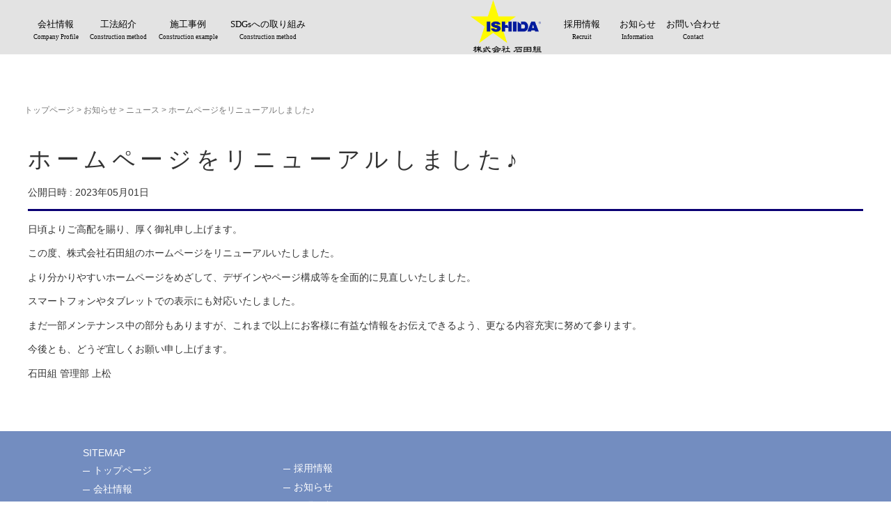

--- FILE ---
content_type: text/html; charset=UTF-8
request_url: https://ishidagumi.co.jp/information/news/%E3%83%9B%E3%83%BC%E3%83%A0%E3%83%9A%E3%83%BC%E3%82%B8%E3%82%92%E3%83%AA%E3%83%8B%E3%83%A5%E3%83%BC%E3%82%A2%E3%83%AB%E3%81%97%E3%81%BE%E3%81%97%E3%81%9F%E2%99%AA
body_size: 10823
content:
<!DOCTYPE html>
<html dir="ltr" lang="ja"
	prefix="og: https://ogp.me/ns#" >
<head prefix="og: http://ogp.me/ns# fb: http://ogp.me/ns/fb# article: http://ogp.me/ns/article#">
	<meta charset="UTF-8">
	<meta name="viewport" content="width=device-width, initial-scale=1.0, maximum-scale=1.0, user-scalable=0" />
	<link rel="pingback" href="https://ishidagumi.co.jp/wp/xmlrpc.php" />
	<!--[if lt IE 9]>
	<script src="https://ishidagumi.co.jp/wp/wp-content/themes/habakiri/js/html5shiv.min.js"></script>
	<![endif]-->
	<title>ホームページをリニューアルしました♪ - 株式会社石田組</title>

		<!-- All in One SEO 4.3.2 - aioseo.com -->
		<meta name="description" content="日頃よりご高配を賜り、厚く御礼申し上げます。 この度、株式会社石田組のホームページをリニューアルいたしました。" />
		<meta name="robots" content="max-image-preview:large" />
		<link rel="canonical" href="https://ishidagumi.co.jp/information/news/%e3%83%9b%e3%83%bc%e3%83%a0%e3%83%9a%e3%83%bc%e3%82%b8%e3%82%92%e3%83%aa%e3%83%8b%e3%83%a5%e3%83%bc%e3%82%a2%e3%83%ab%e3%81%97%e3%81%be%e3%81%97%e3%81%9f%e2%99%aa" />
		<meta name="generator" content="All in One SEO (AIOSEO) 4.3.2 " />
		<meta property="og:locale" content="ja_JP" />
		<meta property="og:site_name" content="株式会社石田組 - 人に、暮らしに、豊かさを。大正8年創業の石田組は地域に根付いた建設企業です。" />
		<meta property="og:type" content="article" />
		<meta property="og:title" content="ホームページをリニューアルしました♪ - 株式会社石田組" />
		<meta property="og:description" content="日頃よりご高配を賜り、厚く御礼申し上げます。 この度、株式会社石田組のホームページをリニューアルいたしました。" />
		<meta property="og:url" content="https://ishidagumi.co.jp/information/news/%e3%83%9b%e3%83%bc%e3%83%a0%e3%83%9a%e3%83%bc%e3%82%b8%e3%82%92%e3%83%aa%e3%83%8b%e3%83%a5%e3%83%bc%e3%82%a2%e3%83%ab%e3%81%97%e3%81%be%e3%81%97%e3%81%9f%e2%99%aa" />
		<meta property="og:image" content="https://ishidagumi.co.jp/wp/wp-content/uploads/2022/11/cropped-logo_icon.png" />
		<meta property="og:image:secure_url" content="https://ishidagumi.co.jp/wp/wp-content/uploads/2022/11/cropped-logo_icon.png" />
		<meta property="og:image:width" content="512" />
		<meta property="og:image:height" content="512" />
		<meta property="article:published_time" content="2023-05-01T07:03:25+00:00" />
		<meta property="article:modified_time" content="2023-05-02T11:11:12+00:00" />
		<meta name="twitter:card" content="summary_large_image" />
		<meta name="twitter:title" content="ホームページをリニューアルしました♪ - 株式会社石田組" />
		<meta name="twitter:description" content="日頃よりご高配を賜り、厚く御礼申し上げます。 この度、株式会社石田組のホームページをリニューアルいたしました。" />
		<meta name="twitter:image" content="https://ishidagumi.co.jp/wp/wp-content/uploads/2022/11/cropped-logo_icon.png" />
		<script type="application/ld+json" class="aioseo-schema">
			{"@context":"https:\/\/schema.org","@graph":[{"@type":"BlogPosting","@id":"https:\/\/ishidagumi.co.jp\/information\/news\/%e3%83%9b%e3%83%bc%e3%83%a0%e3%83%9a%e3%83%bc%e3%82%b8%e3%82%92%e3%83%aa%e3%83%8b%e3%83%a5%e3%83%bc%e3%82%a2%e3%83%ab%e3%81%97%e3%81%be%e3%81%97%e3%81%9f%e2%99%aa#blogposting","name":"\u30db\u30fc\u30e0\u30da\u30fc\u30b8\u3092\u30ea\u30cb\u30e5\u30fc\u30a2\u30eb\u3057\u307e\u3057\u305f\u266a - \u682a\u5f0f\u4f1a\u793e\u77f3\u7530\u7d44","headline":"\u30db\u30fc\u30e0\u30da\u30fc\u30b8\u3092\u30ea\u30cb\u30e5\u30fc\u30a2\u30eb\u3057\u307e\u3057\u305f\u266a","author":{"@id":"https:\/\/ishidagumi.co.jp\/author\/editer#author"},"publisher":{"@id":"https:\/\/ishidagumi.co.jp\/#organization"},"image":{"@type":"ImageObject","url":"https:\/\/ishidagumi.co.jp\/wp\/wp-content\/uploads\/2022\/11\/cropped-logo_icon.png","@id":"https:\/\/ishidagumi.co.jp\/#articleImage","width":512,"height":512},"datePublished":"2023-05-01T07:03:25+09:00","dateModified":"2023-05-02T11:11:12+09:00","inLanguage":"ja","mainEntityOfPage":{"@id":"https:\/\/ishidagumi.co.jp\/information\/news\/%e3%83%9b%e3%83%bc%e3%83%a0%e3%83%9a%e3%83%bc%e3%82%b8%e3%82%92%e3%83%aa%e3%83%8b%e3%83%a5%e3%83%bc%e3%82%a2%e3%83%ab%e3%81%97%e3%81%be%e3%81%97%e3%81%9f%e2%99%aa#webpage"},"isPartOf":{"@id":"https:\/\/ishidagumi.co.jp\/information\/news\/%e3%83%9b%e3%83%bc%e3%83%a0%e3%83%9a%e3%83%bc%e3%82%b8%e3%82%92%e3%83%aa%e3%83%8b%e3%83%a5%e3%83%bc%e3%82%a2%e3%83%ab%e3%81%97%e3%81%be%e3%81%97%e3%81%9f%e2%99%aa#webpage"},"articleSection":"\u30cb\u30e5\u30fc\u30b9"},{"@type":"BreadcrumbList","@id":"https:\/\/ishidagumi.co.jp\/information\/news\/%e3%83%9b%e3%83%bc%e3%83%a0%e3%83%9a%e3%83%bc%e3%82%b8%e3%82%92%e3%83%aa%e3%83%8b%e3%83%a5%e3%83%bc%e3%82%a2%e3%83%ab%e3%81%97%e3%81%be%e3%81%97%e3%81%9f%e2%99%aa#breadcrumblist","itemListElement":[{"@type":"ListItem","@id":"https:\/\/ishidagumi.co.jp\/#listItem","position":1,"item":{"@type":"WebPage","@id":"https:\/\/ishidagumi.co.jp\/","name":"\u30db\u30fc\u30e0","description":"\u4eba\u306b\u3001\u66ae\u3089\u3057\u306b\u3001\u8c4a\u304b\u3055\u3092\u3002\u5927\u6b638\u5e74\u5275\u696d\u306e\u77f3\u7530\u7d44\u306f\u5730\u57df\u306b\u6839\u4ed8\u3044\u305f\u5efa\u8a2d\u4f01\u696d\u3067\u3059\u3002","url":"https:\/\/ishidagumi.co.jp\/"},"nextItem":"https:\/\/ishidagumi.co.jp\/information\/news\/%e3%83%9b%e3%83%bc%e3%83%a0%e3%83%9a%e3%83%bc%e3%82%b8%e3%82%92%e3%83%aa%e3%83%8b%e3%83%a5%e3%83%bc%e3%82%a2%e3%83%ab%e3%81%97%e3%81%be%e3%81%97%e3%81%9f%e2%99%aa#listItem"},{"@type":"ListItem","@id":"https:\/\/ishidagumi.co.jp\/information\/news\/%e3%83%9b%e3%83%bc%e3%83%a0%e3%83%9a%e3%83%bc%e3%82%b8%e3%82%92%e3%83%aa%e3%83%8b%e3%83%a5%e3%83%bc%e3%82%a2%e3%83%ab%e3%81%97%e3%81%be%e3%81%97%e3%81%9f%e2%99%aa#listItem","position":2,"item":{"@type":"WebPage","@id":"https:\/\/ishidagumi.co.jp\/information\/news\/%e3%83%9b%e3%83%bc%e3%83%a0%e3%83%9a%e3%83%bc%e3%82%b8%e3%82%92%e3%83%aa%e3%83%8b%e3%83%a5%e3%83%bc%e3%82%a2%e3%83%ab%e3%81%97%e3%81%be%e3%81%97%e3%81%9f%e2%99%aa","name":"\u30db\u30fc\u30e0\u30da\u30fc\u30b8\u3092\u30ea\u30cb\u30e5\u30fc\u30a2\u30eb\u3057\u307e\u3057\u305f\u266a","description":"\u65e5\u9803\u3088\u308a\u3054\u9ad8\u914d\u3092\u8cdc\u308a\u3001\u539a\u304f\u5fa1\u793c\u7533\u3057\u4e0a\u3052\u307e\u3059\u3002 \u3053\u306e\u5ea6\u3001\u682a\u5f0f\u4f1a\u793e\u77f3\u7530\u7d44\u306e\u30db\u30fc\u30e0\u30da\u30fc\u30b8\u3092\u30ea\u30cb\u30e5\u30fc\u30a2\u30eb\u3044\u305f\u3057\u307e\u3057\u305f\u3002","url":"https:\/\/ishidagumi.co.jp\/information\/news\/%e3%83%9b%e3%83%bc%e3%83%a0%e3%83%9a%e3%83%bc%e3%82%b8%e3%82%92%e3%83%aa%e3%83%8b%e3%83%a5%e3%83%bc%e3%82%a2%e3%83%ab%e3%81%97%e3%81%be%e3%81%97%e3%81%9f%e2%99%aa"},"previousItem":"https:\/\/ishidagumi.co.jp\/#listItem"}]},{"@type":"Organization","@id":"https:\/\/ishidagumi.co.jp\/#organization","name":"\u682a\u5f0f\u4f1a\u793e\u77f3\u7530\u7d44","url":"https:\/\/ishidagumi.co.jp\/","logo":{"@type":"ImageObject","url":"https:\/\/ishidagumi.co.jp\/wp\/wp-content\/uploads\/2022\/11\/cropped-logo_icon.png","@id":"https:\/\/ishidagumi.co.jp\/#organizationLogo","width":512,"height":512},"image":{"@id":"https:\/\/ishidagumi.co.jp\/#organizationLogo"}},{"@type":"Person","@id":"https:\/\/ishidagumi.co.jp\/author\/editer#author","url":"https:\/\/ishidagumi.co.jp\/author\/editer","name":"\u4e0a\u677e\u9686\u53f8","image":{"@type":"ImageObject","@id":"https:\/\/ishidagumi.co.jp\/information\/news\/%e3%83%9b%e3%83%bc%e3%83%a0%e3%83%9a%e3%83%bc%e3%82%b8%e3%82%92%e3%83%aa%e3%83%8b%e3%83%a5%e3%83%bc%e3%82%a2%e3%83%ab%e3%81%97%e3%81%be%e3%81%97%e3%81%9f%e2%99%aa#authorImage","url":"https:\/\/secure.gravatar.com\/avatar\/f8755f9332c19af7d08cc70d74721f63?s=96&d=mm&r=g","width":96,"height":96,"caption":"\u4e0a\u677e\u9686\u53f8"}},{"@type":"WebPage","@id":"https:\/\/ishidagumi.co.jp\/information\/news\/%e3%83%9b%e3%83%bc%e3%83%a0%e3%83%9a%e3%83%bc%e3%82%b8%e3%82%92%e3%83%aa%e3%83%8b%e3%83%a5%e3%83%bc%e3%82%a2%e3%83%ab%e3%81%97%e3%81%be%e3%81%97%e3%81%9f%e2%99%aa#webpage","url":"https:\/\/ishidagumi.co.jp\/information\/news\/%e3%83%9b%e3%83%bc%e3%83%a0%e3%83%9a%e3%83%bc%e3%82%b8%e3%82%92%e3%83%aa%e3%83%8b%e3%83%a5%e3%83%bc%e3%82%a2%e3%83%ab%e3%81%97%e3%81%be%e3%81%97%e3%81%9f%e2%99%aa","name":"\u30db\u30fc\u30e0\u30da\u30fc\u30b8\u3092\u30ea\u30cb\u30e5\u30fc\u30a2\u30eb\u3057\u307e\u3057\u305f\u266a - \u682a\u5f0f\u4f1a\u793e\u77f3\u7530\u7d44","description":"\u65e5\u9803\u3088\u308a\u3054\u9ad8\u914d\u3092\u8cdc\u308a\u3001\u539a\u304f\u5fa1\u793c\u7533\u3057\u4e0a\u3052\u307e\u3059\u3002 \u3053\u306e\u5ea6\u3001\u682a\u5f0f\u4f1a\u793e\u77f3\u7530\u7d44\u306e\u30db\u30fc\u30e0\u30da\u30fc\u30b8\u3092\u30ea\u30cb\u30e5\u30fc\u30a2\u30eb\u3044\u305f\u3057\u307e\u3057\u305f\u3002","inLanguage":"ja","isPartOf":{"@id":"https:\/\/ishidagumi.co.jp\/#website"},"breadcrumb":{"@id":"https:\/\/ishidagumi.co.jp\/information\/news\/%e3%83%9b%e3%83%bc%e3%83%a0%e3%83%9a%e3%83%bc%e3%82%b8%e3%82%92%e3%83%aa%e3%83%8b%e3%83%a5%e3%83%bc%e3%82%a2%e3%83%ab%e3%81%97%e3%81%be%e3%81%97%e3%81%9f%e2%99%aa#breadcrumblist"},"author":{"@id":"https:\/\/ishidagumi.co.jp\/author\/editer#author"},"creator":{"@id":"https:\/\/ishidagumi.co.jp\/author\/editer#author"},"datePublished":"2023-05-01T07:03:25+09:00","dateModified":"2023-05-02T11:11:12+09:00"},{"@type":"WebSite","@id":"https:\/\/ishidagumi.co.jp\/#website","url":"https:\/\/ishidagumi.co.jp\/","name":"\u682a\u5f0f\u4f1a\u793e\u77f3\u7530\u7d44","description":"\u4eba\u306b\u3001\u66ae\u3089\u3057\u306b\u3001\u8c4a\u304b\u3055\u3092\u3002\u5927\u6b638\u5e74\u5275\u696d\u306e\u77f3\u7530\u7d44\u306f\u5730\u57df\u306b\u6839\u4ed8\u3044\u305f\u5efa\u8a2d\u4f01\u696d\u3067\u3059\u3002","inLanguage":"ja","publisher":{"@id":"https:\/\/ishidagumi.co.jp\/#organization"}}]}
		</script>
		<!-- All in One SEO -->

<link rel='dns-prefetch' href='//www.googletagmanager.com' />
<link rel='dns-prefetch' href='//use.fontawesome.com' />
<link rel="alternate" type="application/rss+xml" title="株式会社石田組 &raquo; フィード" href="https://ishidagumi.co.jp/feed" />
<link rel="alternate" type="application/rss+xml" title="株式会社石田組 &raquo; コメントフィード" href="https://ishidagumi.co.jp/comments/feed" />
<script type="text/javascript">
window._wpemojiSettings = {"baseUrl":"https:\/\/s.w.org\/images\/core\/emoji\/14.0.0\/72x72\/","ext":".png","svgUrl":"https:\/\/s.w.org\/images\/core\/emoji\/14.0.0\/svg\/","svgExt":".svg","source":{"concatemoji":"https:\/\/ishidagumi.co.jp\/wp\/wp-includes\/js\/wp-emoji-release.min.js?ver=6.1.9"}};
/*! This file is auto-generated */
!function(e,a,t){var n,r,o,i=a.createElement("canvas"),p=i.getContext&&i.getContext("2d");function s(e,t){var a=String.fromCharCode,e=(p.clearRect(0,0,i.width,i.height),p.fillText(a.apply(this,e),0,0),i.toDataURL());return p.clearRect(0,0,i.width,i.height),p.fillText(a.apply(this,t),0,0),e===i.toDataURL()}function c(e){var t=a.createElement("script");t.src=e,t.defer=t.type="text/javascript",a.getElementsByTagName("head")[0].appendChild(t)}for(o=Array("flag","emoji"),t.supports={everything:!0,everythingExceptFlag:!0},r=0;r<o.length;r++)t.supports[o[r]]=function(e){if(p&&p.fillText)switch(p.textBaseline="top",p.font="600 32px Arial",e){case"flag":return s([127987,65039,8205,9895,65039],[127987,65039,8203,9895,65039])?!1:!s([55356,56826,55356,56819],[55356,56826,8203,55356,56819])&&!s([55356,57332,56128,56423,56128,56418,56128,56421,56128,56430,56128,56423,56128,56447],[55356,57332,8203,56128,56423,8203,56128,56418,8203,56128,56421,8203,56128,56430,8203,56128,56423,8203,56128,56447]);case"emoji":return!s([129777,127995,8205,129778,127999],[129777,127995,8203,129778,127999])}return!1}(o[r]),t.supports.everything=t.supports.everything&&t.supports[o[r]],"flag"!==o[r]&&(t.supports.everythingExceptFlag=t.supports.everythingExceptFlag&&t.supports[o[r]]);t.supports.everythingExceptFlag=t.supports.everythingExceptFlag&&!t.supports.flag,t.DOMReady=!1,t.readyCallback=function(){t.DOMReady=!0},t.supports.everything||(n=function(){t.readyCallback()},a.addEventListener?(a.addEventListener("DOMContentLoaded",n,!1),e.addEventListener("load",n,!1)):(e.attachEvent("onload",n),a.attachEvent("onreadystatechange",function(){"complete"===a.readyState&&t.readyCallback()})),(e=t.source||{}).concatemoji?c(e.concatemoji):e.wpemoji&&e.twemoji&&(c(e.twemoji),c(e.wpemoji)))}(window,document,window._wpemojiSettings);
</script>
<style type="text/css">
img.wp-smiley,
img.emoji {
	display: inline !important;
	border: none !important;
	box-shadow: none !important;
	height: 1em !important;
	width: 1em !important;
	margin: 0 0.07em !important;
	vertical-align: -0.1em !important;
	background: none !important;
	padding: 0 !important;
}
</style>
	<link rel='stylesheet' id='wp-block-library-css' href='https://ishidagumi.co.jp/wp/wp-includes/css/dist/block-library/style.min.css?ver=6.1.9' type='text/css' media='all' />
<link rel='stylesheet' id='classic-theme-styles-css' href='https://ishidagumi.co.jp/wp/wp-includes/css/classic-themes.min.css?ver=1' type='text/css' media='all' />
<style id='global-styles-inline-css' type='text/css'>
body{--wp--preset--color--black: #000000;--wp--preset--color--cyan-bluish-gray: #abb8c3;--wp--preset--color--white: #ffffff;--wp--preset--color--pale-pink: #f78da7;--wp--preset--color--vivid-red: #cf2e2e;--wp--preset--color--luminous-vivid-orange: #ff6900;--wp--preset--color--luminous-vivid-amber: #fcb900;--wp--preset--color--light-green-cyan: #7bdcb5;--wp--preset--color--vivid-green-cyan: #00d084;--wp--preset--color--pale-cyan-blue: #8ed1fc;--wp--preset--color--vivid-cyan-blue: #0693e3;--wp--preset--color--vivid-purple: #9b51e0;--wp--preset--gradient--vivid-cyan-blue-to-vivid-purple: linear-gradient(135deg,rgba(6,147,227,1) 0%,rgb(155,81,224) 100%);--wp--preset--gradient--light-green-cyan-to-vivid-green-cyan: linear-gradient(135deg,rgb(122,220,180) 0%,rgb(0,208,130) 100%);--wp--preset--gradient--luminous-vivid-amber-to-luminous-vivid-orange: linear-gradient(135deg,rgba(252,185,0,1) 0%,rgba(255,105,0,1) 100%);--wp--preset--gradient--luminous-vivid-orange-to-vivid-red: linear-gradient(135deg,rgba(255,105,0,1) 0%,rgb(207,46,46) 100%);--wp--preset--gradient--very-light-gray-to-cyan-bluish-gray: linear-gradient(135deg,rgb(238,238,238) 0%,rgb(169,184,195) 100%);--wp--preset--gradient--cool-to-warm-spectrum: linear-gradient(135deg,rgb(74,234,220) 0%,rgb(151,120,209) 20%,rgb(207,42,186) 40%,rgb(238,44,130) 60%,rgb(251,105,98) 80%,rgb(254,248,76) 100%);--wp--preset--gradient--blush-light-purple: linear-gradient(135deg,rgb(255,206,236) 0%,rgb(152,150,240) 100%);--wp--preset--gradient--blush-bordeaux: linear-gradient(135deg,rgb(254,205,165) 0%,rgb(254,45,45) 50%,rgb(107,0,62) 100%);--wp--preset--gradient--luminous-dusk: linear-gradient(135deg,rgb(255,203,112) 0%,rgb(199,81,192) 50%,rgb(65,88,208) 100%);--wp--preset--gradient--pale-ocean: linear-gradient(135deg,rgb(255,245,203) 0%,rgb(182,227,212) 50%,rgb(51,167,181) 100%);--wp--preset--gradient--electric-grass: linear-gradient(135deg,rgb(202,248,128) 0%,rgb(113,206,126) 100%);--wp--preset--gradient--midnight: linear-gradient(135deg,rgb(2,3,129) 0%,rgb(40,116,252) 100%);--wp--preset--duotone--dark-grayscale: url('#wp-duotone-dark-grayscale');--wp--preset--duotone--grayscale: url('#wp-duotone-grayscale');--wp--preset--duotone--purple-yellow: url('#wp-duotone-purple-yellow');--wp--preset--duotone--blue-red: url('#wp-duotone-blue-red');--wp--preset--duotone--midnight: url('#wp-duotone-midnight');--wp--preset--duotone--magenta-yellow: url('#wp-duotone-magenta-yellow');--wp--preset--duotone--purple-green: url('#wp-duotone-purple-green');--wp--preset--duotone--blue-orange: url('#wp-duotone-blue-orange');--wp--preset--font-size--small: 13px;--wp--preset--font-size--medium: 20px;--wp--preset--font-size--large: 36px;--wp--preset--font-size--x-large: 42px;--wp--preset--spacing--20: 0.44rem;--wp--preset--spacing--30: 0.67rem;--wp--preset--spacing--40: 1rem;--wp--preset--spacing--50: 1.5rem;--wp--preset--spacing--60: 2.25rem;--wp--preset--spacing--70: 3.38rem;--wp--preset--spacing--80: 5.06rem;}:where(.is-layout-flex){gap: 0.5em;}body .is-layout-flow > .alignleft{float: left;margin-inline-start: 0;margin-inline-end: 2em;}body .is-layout-flow > .alignright{float: right;margin-inline-start: 2em;margin-inline-end: 0;}body .is-layout-flow > .aligncenter{margin-left: auto !important;margin-right: auto !important;}body .is-layout-constrained > .alignleft{float: left;margin-inline-start: 0;margin-inline-end: 2em;}body .is-layout-constrained > .alignright{float: right;margin-inline-start: 2em;margin-inline-end: 0;}body .is-layout-constrained > .aligncenter{margin-left: auto !important;margin-right: auto !important;}body .is-layout-constrained > :where(:not(.alignleft):not(.alignright):not(.alignfull)){max-width: var(--wp--style--global--content-size);margin-left: auto !important;margin-right: auto !important;}body .is-layout-constrained > .alignwide{max-width: var(--wp--style--global--wide-size);}body .is-layout-flex{display: flex;}body .is-layout-flex{flex-wrap: wrap;align-items: center;}body .is-layout-flex > *{margin: 0;}:where(.wp-block-columns.is-layout-flex){gap: 2em;}.has-black-color{color: var(--wp--preset--color--black) !important;}.has-cyan-bluish-gray-color{color: var(--wp--preset--color--cyan-bluish-gray) !important;}.has-white-color{color: var(--wp--preset--color--white) !important;}.has-pale-pink-color{color: var(--wp--preset--color--pale-pink) !important;}.has-vivid-red-color{color: var(--wp--preset--color--vivid-red) !important;}.has-luminous-vivid-orange-color{color: var(--wp--preset--color--luminous-vivid-orange) !important;}.has-luminous-vivid-amber-color{color: var(--wp--preset--color--luminous-vivid-amber) !important;}.has-light-green-cyan-color{color: var(--wp--preset--color--light-green-cyan) !important;}.has-vivid-green-cyan-color{color: var(--wp--preset--color--vivid-green-cyan) !important;}.has-pale-cyan-blue-color{color: var(--wp--preset--color--pale-cyan-blue) !important;}.has-vivid-cyan-blue-color{color: var(--wp--preset--color--vivid-cyan-blue) !important;}.has-vivid-purple-color{color: var(--wp--preset--color--vivid-purple) !important;}.has-black-background-color{background-color: var(--wp--preset--color--black) !important;}.has-cyan-bluish-gray-background-color{background-color: var(--wp--preset--color--cyan-bluish-gray) !important;}.has-white-background-color{background-color: var(--wp--preset--color--white) !important;}.has-pale-pink-background-color{background-color: var(--wp--preset--color--pale-pink) !important;}.has-vivid-red-background-color{background-color: var(--wp--preset--color--vivid-red) !important;}.has-luminous-vivid-orange-background-color{background-color: var(--wp--preset--color--luminous-vivid-orange) !important;}.has-luminous-vivid-amber-background-color{background-color: var(--wp--preset--color--luminous-vivid-amber) !important;}.has-light-green-cyan-background-color{background-color: var(--wp--preset--color--light-green-cyan) !important;}.has-vivid-green-cyan-background-color{background-color: var(--wp--preset--color--vivid-green-cyan) !important;}.has-pale-cyan-blue-background-color{background-color: var(--wp--preset--color--pale-cyan-blue) !important;}.has-vivid-cyan-blue-background-color{background-color: var(--wp--preset--color--vivid-cyan-blue) !important;}.has-vivid-purple-background-color{background-color: var(--wp--preset--color--vivid-purple) !important;}.has-black-border-color{border-color: var(--wp--preset--color--black) !important;}.has-cyan-bluish-gray-border-color{border-color: var(--wp--preset--color--cyan-bluish-gray) !important;}.has-white-border-color{border-color: var(--wp--preset--color--white) !important;}.has-pale-pink-border-color{border-color: var(--wp--preset--color--pale-pink) !important;}.has-vivid-red-border-color{border-color: var(--wp--preset--color--vivid-red) !important;}.has-luminous-vivid-orange-border-color{border-color: var(--wp--preset--color--luminous-vivid-orange) !important;}.has-luminous-vivid-amber-border-color{border-color: var(--wp--preset--color--luminous-vivid-amber) !important;}.has-light-green-cyan-border-color{border-color: var(--wp--preset--color--light-green-cyan) !important;}.has-vivid-green-cyan-border-color{border-color: var(--wp--preset--color--vivid-green-cyan) !important;}.has-pale-cyan-blue-border-color{border-color: var(--wp--preset--color--pale-cyan-blue) !important;}.has-vivid-cyan-blue-border-color{border-color: var(--wp--preset--color--vivid-cyan-blue) !important;}.has-vivid-purple-border-color{border-color: var(--wp--preset--color--vivid-purple) !important;}.has-vivid-cyan-blue-to-vivid-purple-gradient-background{background: var(--wp--preset--gradient--vivid-cyan-blue-to-vivid-purple) !important;}.has-light-green-cyan-to-vivid-green-cyan-gradient-background{background: var(--wp--preset--gradient--light-green-cyan-to-vivid-green-cyan) !important;}.has-luminous-vivid-amber-to-luminous-vivid-orange-gradient-background{background: var(--wp--preset--gradient--luminous-vivid-amber-to-luminous-vivid-orange) !important;}.has-luminous-vivid-orange-to-vivid-red-gradient-background{background: var(--wp--preset--gradient--luminous-vivid-orange-to-vivid-red) !important;}.has-very-light-gray-to-cyan-bluish-gray-gradient-background{background: var(--wp--preset--gradient--very-light-gray-to-cyan-bluish-gray) !important;}.has-cool-to-warm-spectrum-gradient-background{background: var(--wp--preset--gradient--cool-to-warm-spectrum) !important;}.has-blush-light-purple-gradient-background{background: var(--wp--preset--gradient--blush-light-purple) !important;}.has-blush-bordeaux-gradient-background{background: var(--wp--preset--gradient--blush-bordeaux) !important;}.has-luminous-dusk-gradient-background{background: var(--wp--preset--gradient--luminous-dusk) !important;}.has-pale-ocean-gradient-background{background: var(--wp--preset--gradient--pale-ocean) !important;}.has-electric-grass-gradient-background{background: var(--wp--preset--gradient--electric-grass) !important;}.has-midnight-gradient-background{background: var(--wp--preset--gradient--midnight) !important;}.has-small-font-size{font-size: var(--wp--preset--font-size--small) !important;}.has-medium-font-size{font-size: var(--wp--preset--font-size--medium) !important;}.has-large-font-size{font-size: var(--wp--preset--font-size--large) !important;}.has-x-large-font-size{font-size: var(--wp--preset--font-size--x-large) !important;}
.wp-block-navigation a:where(:not(.wp-element-button)){color: inherit;}
:where(.wp-block-columns.is-layout-flex){gap: 2em;}
.wp-block-pullquote{font-size: 1.5em;line-height: 1.6;}
</style>
<link rel='stylesheet' id='contact-form-7-css' href='https://ishidagumi.co.jp/wp/wp-content/plugins/contact-form-7/includes/css/styles.css?ver=5.7.2' type='text/css' media='all' />
<link rel='stylesheet' id='wpcf7-redirect-script-frontend-css' href='https://ishidagumi.co.jp/wp/wp-content/plugins/wpcf7-redirect/build/css/wpcf7-redirect-frontend.min.css?ver=6.1.9' type='text/css' media='all' />
<link rel='stylesheet' id='information-css' href='https://ishidagumi.co.jp/wp/wp-content/themes/habakiri/css/information.css?ver=6.1.9' type='text/css' media='all' />
<link rel='stylesheet' id='entry-css' href='https://ishidagumi.co.jp/wp/wp-content/themes/habakiri/css/entry.css?ver=6.1.9' type='text/css' media='all' />
<link rel='stylesheet' id='habakiri-assets-css' href='https://ishidagumi.co.jp/wp/wp-content/themes/habakiri/css/assets.min.css?ver=2.5.2' type='text/css' media='all' />
<link rel='stylesheet' id='habakiri-css' href='https://ishidagumi.co.jp/wp/wp-content/themes/habakiri/style.min.css?ver=20221124063827' type='text/css' media='all' />
<link rel='stylesheet' id='font-awesome-official-css' href='https://use.fontawesome.com/releases/v6.2.1/css/all.css' type='text/css' media='all' integrity="sha384-twcuYPV86B3vvpwNhWJuaLdUSLF9+ttgM2A6M870UYXrOsxKfER2MKox5cirApyA" crossorigin="anonymous" />
<link rel='stylesheet' id='font-awesome-official-v4shim-css' href='https://use.fontawesome.com/releases/v6.2.1/css/v4-shims.css' type='text/css' media='all' integrity="sha384-RreHPODFsMyzCpG+dKnwxOSjmjkuPWWdYP8sLpBRoSd8qPNJwaxKGUdxhQOKwUc7" crossorigin="anonymous" />
<script type='text/javascript' src='https://ishidagumi.co.jp/wp/wp-includes/js/jquery/jquery.min.js?ver=3.6.1' id='jquery-core-js'></script>
<script type='text/javascript' src='https://ishidagumi.co.jp/wp/wp-includes/js/jquery/jquery-migrate.min.js?ver=3.3.2' id='jquery-migrate-js'></script>

<!-- Google アナリティクス スニペット (Site Kit が追加) -->
<script type='text/javascript' src='https://www.googletagmanager.com/gtag/js?id=UA-259187857-1' id='google_gtagjs-js' async></script>
<script type='text/javascript' id='google_gtagjs-js-after'>
window.dataLayer = window.dataLayer || [];function gtag(){dataLayer.push(arguments);}
gtag('set', 'linker', {"domains":["ishidagumi.co.jp"]} );
gtag("js", new Date());
gtag("set", "developer_id.dZTNiMT", true);
gtag("config", "UA-259187857-1", {"anonymize_ip":true});
gtag("config", "G-C78LHK9MDB");
</script>

<!-- (ここまで) Google アナリティクス スニペット (Site Kit が追加) -->
<link rel="https://api.w.org/" href="https://ishidagumi.co.jp/wp-json/" /><link rel="alternate" type="application/json" href="https://ishidagumi.co.jp/wp-json/wp/v2/posts/1221" /><link rel="EditURI" type="application/rsd+xml" title="RSD" href="https://ishidagumi.co.jp/wp/xmlrpc.php?rsd" />
<link rel="wlwmanifest" type="application/wlwmanifest+xml" href="https://ishidagumi.co.jp/wp/wp-includes/wlwmanifest.xml" />
<meta name="generator" content="WordPress 6.1.9" />
<link rel='shortlink' href='https://ishidagumi.co.jp/?p=1221' />
<link rel="alternate" type="application/json+oembed" href="https://ishidagumi.co.jp/wp-json/oembed/1.0/embed?url=https%3A%2F%2Fishidagumi.co.jp%2Finformation%2Fnews%2F%25e3%2583%259b%25e3%2583%25bc%25e3%2583%25a0%25e3%2583%259a%25e3%2583%25bc%25e3%2582%25b8%25e3%2582%2592%25e3%2583%25aa%25e3%2583%258b%25e3%2583%25a5%25e3%2583%25bc%25e3%2582%25a2%25e3%2583%25ab%25e3%2581%2597%25e3%2581%25be%25e3%2581%2597%25e3%2581%259f%25e2%2599%25aa" />
<link rel="alternate" type="text/xml+oembed" href="https://ishidagumi.co.jp/wp-json/oembed/1.0/embed?url=https%3A%2F%2Fishidagumi.co.jp%2Finformation%2Fnews%2F%25e3%2583%259b%25e3%2583%25bc%25e3%2583%25a0%25e3%2583%259a%25e3%2583%25bc%25e3%2582%25b8%25e3%2582%2592%25e3%2583%25aa%25e3%2583%258b%25e3%2583%25a5%25e3%2583%25bc%25e3%2582%25a2%25e3%2583%25ab%25e3%2581%2597%25e3%2581%25be%25e3%2581%2597%25e3%2581%259f%25e2%2599%25aa&#038;format=xml" />
<meta name="cdp-version" content="1.3.6" /><meta name="generator" content="Site Kit by Google 1.95.0" />		<style>
		/* Safari 6.1+ (10.0 is the latest version of Safari at this time) */
		@media (max-width: 991px) and (min-color-index: 0) and (-webkit-min-device-pixel-ratio: 0) { @media () {
			display: block !important;
			.header__col {
				width: 100%;
			}
		}}
		</style>
		<meta name="google-site-verification" content="jOeNKs43jL4WRSf5t7O18S4zZYXVSd8ATurHzt7JOEo"><style type="text/css">.recentcomments a{display:inline !important;padding:0 !important;margin:0 !important;}</style><style>a{color:#337ab7}a:focus,a:active,a:hover{color:#23527c}.site-branding a{color:#000}.responsive-nav a{color:#000;font-size:12px}.responsive-nav a small{color:#777;font-size:10px}.responsive-nav a:hover small,.responsive-nav a:active small,.responsive-nav .current-menu-item small,.responsive-nav .current-menu-ancestor small,.responsive-nav .current-menu-parent small,.responsive-nav .current_page_item small,.responsive-nav .current_page_parent small{color:#777}.responsive-nav .menu>.menu-item>a,.header--transparency.header--fixed--is_scrolled .responsive-nav .menu>.menu-item>a{background-color:transparent;padding:23px 15px}.responsive-nav .menu>.menu-item>a:hover,.responsive-nav .menu>.menu-item>a:active,.responsive-nav .menu>.current-menu-item>a,.responsive-nav .menu>.current-menu-ancestor>a,.responsive-nav .menu>.current-menu-parent>a,.responsive-nav .menu>.current_page_item>a,.responsive-nav .menu>.current_page_parent>a,.header--transparency.header--fixed--is_scrolled .responsive-nav .menu>.menu-item>a:hover,.header--transparency.header--fixed--is_scrolled .responsive-nav .menu>.menu-item>a:active,.header--transparency.header--fixed--is_scrolled .responsive-nav .menu>.current-menu-item>a,.header--transparency.header--fixed--is_scrolled .responsive-nav .menu>.current-menu-ancestor>a,.header--transparency.header--fixed--is_scrolled .responsive-nav .menu>.current-menu-parent>a,.header--transparency.header--fixed--is_scrolled .responsive-nav .menu>.current_page_item>a,.header--transparency.header--fixed--is_scrolled .responsive-nav .menu>.current_page_parent>a{background-color:transparent;color:#337ab7}.responsive-nav .sub-menu a{background-color:#000;color:#777}.responsive-nav .sub-menu a:hover,.responsive-nav .sub-menu a:active,.responsive-nav .sub-menu .current-menu-item a,.responsive-nav .sub-menu .current-menu-ancestor a,.responsive-nav .sub-menu .current-menu-parent a,.responsive-nav .sub-menu .current_page_item a,.responsive-nav .sub-menu .current_page_parent a{background-color:#191919;color:#337ab7}.off-canvas-nav{font-size:12px}.responsive-nav,.header--transparency.header--fixed--is_scrolled .responsive-nav{background-color:transparent}#responsive-btn{background-color:transparent;border-color:#eee;color:#000}#responsive-btn:hover{background-color:#f5f5f5;border-color:#eee;color:#000}.habakiri-slider__transparent-layer{background-color:rgba( 0,0,0, 0.1 )}.page-header{background-color:#222;color:#fff}.pagination>li>a{color:#337ab7}.pagination>li>span{background-color:#337ab7;border-color:#337ab7}.pagination>li>a:focus,.pagination>li>a:hover,.pagination>li>span:focus,.pagination>li>span:hover{color:#23527c}.header{background-color:#fff}.header--transparency.header--fixed--is_scrolled{background-color:#fff !important}.footer{background-color:#111113}.footer-widget-area a{color:#777}.footer-widget-area,.footer-widget-area .widget_calendar #wp-calendar caption{color:#555}.footer-widget-area .widget_calendar #wp-calendar,.footer-widget-area .widget_calendar #wp-calendar *{border-color:#555}@media(min-width:992px){.responsive-nav{display:block}.off-canvas-nav,#responsive-btn{display:none !important}.header--2row{padding-bottom:0}.header--2row .header__col,.header--center .header__col{display:block}.header--2row .responsive-nav,.header--center .responsive-nav{margin-right:-1000px;margin-left:-1000px;padding-right:1000px;padding-left:1000px}.header--2row .site-branding,.header--center .site-branding{padding-bottom:0}.header--center .site-branding{text-align:center}}</style><link rel="icon" href="https://ishidagumi.co.jp/wp/wp-content/uploads/2022/11/cropped-logo_icon-32x32.png" sizes="32x32" />
<link rel="icon" href="https://ishidagumi.co.jp/wp/wp-content/uploads/2022/11/cropped-logo_icon-192x192.png" sizes="192x192" />
<link rel="apple-touch-icon" href="https://ishidagumi.co.jp/wp/wp-content/uploads/2022/11/cropped-logo_icon-180x180.png" />
<meta name="msapplication-TileImage" content="https://ishidagumi.co.jp/wp/wp-content/uploads/2022/11/cropped-logo_icon-270x270.png" />
	<link rel='stylesheet' id='otter-animation-css'  href='http://haw10280rbu0.smartrelease.jp/wp/wp-content/plugins/blocks-animation/build/animation/index.css?ver=b6a928c1b2eccf07159a' type='text/css' media='all' />
<script type='text/javascript' src='http://haw10280rbu0.smartrelease.jp/wp/wp-includes/js/hoverintent-js.min.js?ver=2.2.1' id='hoverintent-js-js'></script>
<script type='text/javascript' src='http://haw10280rbu0.smartrelease.jp/wp/wp-includes/js/admin-bar.min.js?ver=5.5.11' id='admin-bar-js'></script>
<script type='text/javascript' src='http://haw10280rbu0.smartrelease.jp/wp/wp-includes/js/comment-reply.min.js?ver=5.5.11' id='comment-reply-js'></script>
<script type='text/javascript' src='http://haw10280rbu0.smartrelease.jp/wp/wp-content/themes/habakiri/js/app.min.js?ver=2.5.2' id='habakiri-js'></script>
<script type='text/javascript' src='http://haw10280rbu0.smartrelease.jp/wp/wp-includes/js/wp-embed.min.js?ver=5.5.11' id='wp-embed-js'></script>
<script type='text/javascript' src='http://haw10280rbu0.smartrelease.jp/wp/wp-content/plugins/blocks-animation/build/animation/frontend.js?ver=b6a928c1b2eccf07159a' id='otter-animation-frontend-js'></script>

</head>
<body class="post-template-default single single-post postid-1221 single-format-standard blog-template-single-full-width-fluid">
<div id="container" class="">
		<header id="header" class="header head2 header--default ">
		<header class="pc">
		<div class="nav02 clearfix pc">
			<div class="nav02_wrap">
				<ul class="head_left clearfix">
					<li class="s-b"><a href="https://ishidagumi.co.jp/company/">会社情報<span>Company Profile</span></a></li>
					<li class="m-b"><a href="https://ishidagumi.co.jp/method/">工法紹介<span>Construction method</span></a></li>
					<li class="m-b"><a href="https://ishidagumi.co.jp/example/">施工事例<span>Construction example</span></a></li>
					<li class="b-b"><a href="https://ishidagumi.co.jp/sdgs/">SDGsへの取り組み<span>Construction method</span></a></li>
				</ul>
				
<div class="site-branding">
	<h1 class="site-branding__heading">
		<a href="https://ishidagumi.co.jp/" rel="home"><img src="https://ishidagumi.co.jp/wp/wp-content/uploads/2022/11/logo.png" alt="株式会社石田組" class="site-branding__logo" /></a>	</h1>
<!-- end .site-branding --></div>
			  <ul class="head_right">
				<li class="s-b"><a href="https://ishidagumi.co.jp/recruit/">採用情報<span>Recruit</span></a></li>
				<li class="s-b"><a href="https://ishidagumi.co.jp/information/">お知らせ<span>Information</span></a></li>
				<li class="s-b"><a href="https://ishidagumi.co.jp/contact/">お問い合わせ<span>Contact</span></a></li>
			  </ul>
			</div>
		</div>
		</header>
				<header class="header-sec">
		
<div class="site-branding">
	<h1 class="site-branding__heading">
		<a href="https://ishidagumi.co.jp/" rel="home"><img src="https://ishidagumi.co.jp/wp/wp-content/uploads/2022/11/logo.png" alt="株式会社石田組" class="site-branding__logo" /></a>	</h1>
<!-- end .site-branding --></div>
		 <!-- drawer-->
		<div class="header-logo-menu">
		  <div id="nav-drawer">
			  <input id="nav-input" type="checkbox" class="nav-unshown">
			  <label id="nav-open" for="nav-input"><span></span></label>
			  
			  <label class="nav-unshown" id="nav-close" for="nav-input"></label>
			  <div id="nav-content">
					  <ul>
						<li><a href="https://ishidagumi.co.jp/company/">会社情報<span>Company Profile</span></a></li>
						<li><a href="https://ishidagumi.co.jp/method/">工法紹介<span>Construction method</span></a></li>
						<li><a href="https://ishidagumi.co.jp/example/">施工事例<span>Construction example</span></a></li>
						<li><a href="https://ishidagumi.co.jp/sdgs/">SDGsへの取り組み<span>Our Approach to SDGs</span></a></li>
						<li><a href="https://ishidagumi.co.jp/recruit/">採用情報<span>Recruit</span></a></li>
						<li><a href="https://ishidagumi.co.jp/information/">お知らせ<span>Information</span></a></li>
						<li><a href="https://ishidagumi.co.jp/contact/">お問い合わせ<span>Contact</span></a></li>
						<li><a href="https://ishidagumi.co.jp/download/">様式ダウンロード<span>Download</span></a></li>
						<li><a href="https://ishidagumi.co.jp/uncategorized/childcaresupport">子育て支援に関する理念・方針<span>Child care support</span></a></li>
					  </ul>

			  </div>
			  <div class="tit">MENU</div>
		  </div>
		</div>
		<!--// drawer-->
	  </header>
			<!-- end #header --></header>
	<div id="contents">
		


<div class="sub-page-contents">
	<div class="container">
	<div class="row">
		<div class="col-md-12 col-xs-4">
			<main id="main" role="main">

				<div class="breadcrumbs"><a href="https://ishidagumi.co.jp/">トップページ</a> &gt; <a href="https://ishidagumi.co.jp/./information">お知らせ</a> &gt; <a href="https://ishidagumi.co.jp/./information/news">ニュース</a> &gt; <strong>ホームページをリニューアルしました♪</strong></div>				<article class="article article--single post-1221 post type-post status-publish format-standard hentry category-news">
	<div class="entry">
						<h1 class="entry__title entry-title">ホームページをリニューアルしました♪</h1>
						<p>公開日時 : 2023年05月01日</p>
				<div class="entry__content entry-content">
			
<p>日頃よりご高配を賜り、厚く御礼申し上げます。</p>



<p>この度、株式会社石田組のホームページをリニューアルいたしました。</p>



<p>より分かりやすいホームページをめざして、デザインやページ構成等を全面的に見直しいたしました。</p>



<p>スマートフォンやタブレットでの表示にも対応いたしました。</p>



<p>まだ一部メンテナンス中の部分もありますが、これまで以上にお客様に有益な情報をお伝えできるよう、更なる内容充実に努めて参ります。</p>



<p>今後とも、どうぞ宜しくお願い申し上げます。</p>



<p>    石田組  管理部  上松</p>
		<!-- end .entry__content --></div>
			<!-- end .entry --></div>

			</article>
				
			<!-- end #main --></main>
		<!-- end .col-md-9 --></div>
	<!-- end .row --></div>
<!-- end .container --></div>
<!-- end .sub-page-contents --></div>


			<!-- end #contents --></div>

<footer id="footer" class="footer">
	<p class="back-top scroll-fade"><a href="#top"><img src="https://ishidagumi.co.jp/wp/wp-content/themes/habakiri/images/page_top.png"></a></p>
		<div class="row_top clearfix">
			<div class="col-md-3 pc">
				<ul>
					<li>SITEMAP</li>
					<li><a href="https://ishidagumi.co.jp">トップページ</a></li>
					<li><a href="https://ishidagumi.co.jp/company/">会社情報</a></li>
					<li><a href="https://ishidagumi.co.jp/method/">工法紹介</a></li>
					<li><a href="https://ishidagumi.co.jp/example/">施工事例</a></li>
					<li><a href="https://ishidagumi.co.jp/sdgs/">SDGsへの取り組み</a></li>
					
				</ul>
			</div>
			<div class="col-md-3 center pc">
				<ul>
					<li><a href="https://ishidagumi.co.jp/recruit/">採用情報</a></li>
					<li><a href="https://ishidagumi.co.jp/information/">お知らせ</a></li>
					<li><a href="https://ishidagumi.co.jp/contact/">お問い合わせ</a></li>
					<li><a href="https://ishidagumi.co.jp/download/">様式ダウンロード</a></li>
					<li><a href="https://ishidagumi.co.jp/uncategorized/childcaresupport">子育て支援に関する理念・方針</a></li>
				</ul>
			</div>
			<div class="col-md-6">
				<div class="banner_box clearfix">				
																								</div>
			</div>
		</div>
		<div class="row footer_container">
			<div class="col-md-4">
				<a href="https://ishidagumi.co.jp/" rel="home"><img src="https://ishidagumi.co.jp/wp/wp-content/uploads/2022/11/logo.png" alt="株式会社石田組" class="site-branding__logo" /></a>				<span class="btn btn-3"><i class="fa-solid fa-envelope"></i>お問い合わせ</span>
			</div>
			<div class="col-md-4 adr hon">
				<p>本社
					<span>
						〒464-0850<br>
						愛知県名古屋市千種区今池一丁目５番１１号<br>
						TEL:052-733-7311<br>
						FAX:052-733-7318
					</span>
					<span>営業時間：9：00～17：00　定休日：土曜日・日曜日・祝日</span>
				</p>
			</div>
			<div class="col-md-4 adr">
				<p>東京支店
					
					<span>
						〒107-0052<br>
						東京都港区赤坂6-9-17　赤坂メープルヒル６階<br>
						TEL:03-6458-1800<br>
						FAX:03-6458-1484
					</span>
					<span>営業時間：9：00～17：00　定休日：土曜日・日曜日・祝日</span>
				</p>
			</div>
		</div>

		<div class="copyright">
			<div class="container">
				Copyright (C) ISHIDAGUMI Co.,LTD. All Rights Reserved. 	
			</div>
		<!-- end .copyright --></div>
			<!-- end #footer --></footer>
<!-- end #container --></div>
		<script>
		jQuery( function( $ ) {
			$( '.js-responsive-nav' ).responsive_nav( {
				direction: 'right'
			} );
		} );
		</script>
		<script type='text/javascript' src='https://ishidagumi.co.jp/wp/wp-content/plugins/contact-form-7/includes/swv/js/index.js?ver=5.7.2' id='swv-js'></script>
<script type='text/javascript' id='contact-form-7-js-extra'>
/* <![CDATA[ */
var wpcf7 = {"api":{"root":"https:\/\/ishidagumi.co.jp\/wp-json\/","namespace":"contact-form-7\/v1"}};
/* ]]> */
</script>
<script type='text/javascript' src='https://ishidagumi.co.jp/wp/wp-content/plugins/contact-form-7/includes/js/index.js?ver=5.7.2' id='contact-form-7-js'></script>
<script type='text/javascript' id='wpcf7-redirect-script-js-extra'>
/* <![CDATA[ */
var wpcf7r = {"ajax_url":"https:\/\/ishidagumi.co.jp\/wp\/wp-admin\/admin-ajax.php"};
/* ]]> */
</script>
<script type='text/javascript' src='https://ishidagumi.co.jp/wp/wp-content/plugins/wpcf7-redirect/build/js/wpcf7r-fe.js?ver=1.1' id='wpcf7-redirect-script-js'></script>
<script type='text/javascript' src='https://ishidagumi.co.jp/wp/wp-content/themes/habakiri/js/app.min.js?ver=2.5.2' id='habakiri-js'></script>
<script type='text/javascript' src='https://www.google.com/recaptcha/api.js?render=6LfhCvQkAAAAAMkQXUkCSqnodJokSmOGDaBtWxBE&#038;ver=3.0' id='google-recaptcha-js'></script>
<script type='text/javascript' src='https://ishidagumi.co.jp/wp/wp-includes/js/dist/vendor/regenerator-runtime.min.js?ver=0.13.9' id='regenerator-runtime-js'></script>
<script type='text/javascript' src='https://ishidagumi.co.jp/wp/wp-includes/js/dist/vendor/wp-polyfill.min.js?ver=3.15.0' id='wp-polyfill-js'></script>
<script type='text/javascript' id='wpcf7-recaptcha-js-extra'>
/* <![CDATA[ */
var wpcf7_recaptcha = {"sitekey":"6LfhCvQkAAAAAMkQXUkCSqnodJokSmOGDaBtWxBE","actions":{"homepage":"homepage","contactform":"contactform"}};
/* ]]> */
</script>
<script type='text/javascript' src='https://ishidagumi.co.jp/wp/wp-content/plugins/contact-form-7/modules/recaptcha/index.js?ver=5.7.2' id='wpcf7-recaptcha-js'></script>



</body>
</html>



--- FILE ---
content_type: text/html; charset=utf-8
request_url: https://www.google.com/recaptcha/api2/anchor?ar=1&k=6LfhCvQkAAAAAMkQXUkCSqnodJokSmOGDaBtWxBE&co=aHR0cHM6Ly9pc2hpZGFndW1pLmNvLmpwOjQ0Mw..&hl=en&v=7gg7H51Q-naNfhmCP3_R47ho&size=invisible&anchor-ms=20000&execute-ms=15000&cb=oewnuh7g5d4q
body_size: 48104
content:
<!DOCTYPE HTML><html dir="ltr" lang="en"><head><meta http-equiv="Content-Type" content="text/html; charset=UTF-8">
<meta http-equiv="X-UA-Compatible" content="IE=edge">
<title>reCAPTCHA</title>
<style type="text/css">
/* cyrillic-ext */
@font-face {
  font-family: 'Roboto';
  font-style: normal;
  font-weight: 400;
  font-stretch: 100%;
  src: url(//fonts.gstatic.com/s/roboto/v48/KFO7CnqEu92Fr1ME7kSn66aGLdTylUAMa3GUBHMdazTgWw.woff2) format('woff2');
  unicode-range: U+0460-052F, U+1C80-1C8A, U+20B4, U+2DE0-2DFF, U+A640-A69F, U+FE2E-FE2F;
}
/* cyrillic */
@font-face {
  font-family: 'Roboto';
  font-style: normal;
  font-weight: 400;
  font-stretch: 100%;
  src: url(//fonts.gstatic.com/s/roboto/v48/KFO7CnqEu92Fr1ME7kSn66aGLdTylUAMa3iUBHMdazTgWw.woff2) format('woff2');
  unicode-range: U+0301, U+0400-045F, U+0490-0491, U+04B0-04B1, U+2116;
}
/* greek-ext */
@font-face {
  font-family: 'Roboto';
  font-style: normal;
  font-weight: 400;
  font-stretch: 100%;
  src: url(//fonts.gstatic.com/s/roboto/v48/KFO7CnqEu92Fr1ME7kSn66aGLdTylUAMa3CUBHMdazTgWw.woff2) format('woff2');
  unicode-range: U+1F00-1FFF;
}
/* greek */
@font-face {
  font-family: 'Roboto';
  font-style: normal;
  font-weight: 400;
  font-stretch: 100%;
  src: url(//fonts.gstatic.com/s/roboto/v48/KFO7CnqEu92Fr1ME7kSn66aGLdTylUAMa3-UBHMdazTgWw.woff2) format('woff2');
  unicode-range: U+0370-0377, U+037A-037F, U+0384-038A, U+038C, U+038E-03A1, U+03A3-03FF;
}
/* math */
@font-face {
  font-family: 'Roboto';
  font-style: normal;
  font-weight: 400;
  font-stretch: 100%;
  src: url(//fonts.gstatic.com/s/roboto/v48/KFO7CnqEu92Fr1ME7kSn66aGLdTylUAMawCUBHMdazTgWw.woff2) format('woff2');
  unicode-range: U+0302-0303, U+0305, U+0307-0308, U+0310, U+0312, U+0315, U+031A, U+0326-0327, U+032C, U+032F-0330, U+0332-0333, U+0338, U+033A, U+0346, U+034D, U+0391-03A1, U+03A3-03A9, U+03B1-03C9, U+03D1, U+03D5-03D6, U+03F0-03F1, U+03F4-03F5, U+2016-2017, U+2034-2038, U+203C, U+2040, U+2043, U+2047, U+2050, U+2057, U+205F, U+2070-2071, U+2074-208E, U+2090-209C, U+20D0-20DC, U+20E1, U+20E5-20EF, U+2100-2112, U+2114-2115, U+2117-2121, U+2123-214F, U+2190, U+2192, U+2194-21AE, U+21B0-21E5, U+21F1-21F2, U+21F4-2211, U+2213-2214, U+2216-22FF, U+2308-230B, U+2310, U+2319, U+231C-2321, U+2336-237A, U+237C, U+2395, U+239B-23B7, U+23D0, U+23DC-23E1, U+2474-2475, U+25AF, U+25B3, U+25B7, U+25BD, U+25C1, U+25CA, U+25CC, U+25FB, U+266D-266F, U+27C0-27FF, U+2900-2AFF, U+2B0E-2B11, U+2B30-2B4C, U+2BFE, U+3030, U+FF5B, U+FF5D, U+1D400-1D7FF, U+1EE00-1EEFF;
}
/* symbols */
@font-face {
  font-family: 'Roboto';
  font-style: normal;
  font-weight: 400;
  font-stretch: 100%;
  src: url(//fonts.gstatic.com/s/roboto/v48/KFO7CnqEu92Fr1ME7kSn66aGLdTylUAMaxKUBHMdazTgWw.woff2) format('woff2');
  unicode-range: U+0001-000C, U+000E-001F, U+007F-009F, U+20DD-20E0, U+20E2-20E4, U+2150-218F, U+2190, U+2192, U+2194-2199, U+21AF, U+21E6-21F0, U+21F3, U+2218-2219, U+2299, U+22C4-22C6, U+2300-243F, U+2440-244A, U+2460-24FF, U+25A0-27BF, U+2800-28FF, U+2921-2922, U+2981, U+29BF, U+29EB, U+2B00-2BFF, U+4DC0-4DFF, U+FFF9-FFFB, U+10140-1018E, U+10190-1019C, U+101A0, U+101D0-101FD, U+102E0-102FB, U+10E60-10E7E, U+1D2C0-1D2D3, U+1D2E0-1D37F, U+1F000-1F0FF, U+1F100-1F1AD, U+1F1E6-1F1FF, U+1F30D-1F30F, U+1F315, U+1F31C, U+1F31E, U+1F320-1F32C, U+1F336, U+1F378, U+1F37D, U+1F382, U+1F393-1F39F, U+1F3A7-1F3A8, U+1F3AC-1F3AF, U+1F3C2, U+1F3C4-1F3C6, U+1F3CA-1F3CE, U+1F3D4-1F3E0, U+1F3ED, U+1F3F1-1F3F3, U+1F3F5-1F3F7, U+1F408, U+1F415, U+1F41F, U+1F426, U+1F43F, U+1F441-1F442, U+1F444, U+1F446-1F449, U+1F44C-1F44E, U+1F453, U+1F46A, U+1F47D, U+1F4A3, U+1F4B0, U+1F4B3, U+1F4B9, U+1F4BB, U+1F4BF, U+1F4C8-1F4CB, U+1F4D6, U+1F4DA, U+1F4DF, U+1F4E3-1F4E6, U+1F4EA-1F4ED, U+1F4F7, U+1F4F9-1F4FB, U+1F4FD-1F4FE, U+1F503, U+1F507-1F50B, U+1F50D, U+1F512-1F513, U+1F53E-1F54A, U+1F54F-1F5FA, U+1F610, U+1F650-1F67F, U+1F687, U+1F68D, U+1F691, U+1F694, U+1F698, U+1F6AD, U+1F6B2, U+1F6B9-1F6BA, U+1F6BC, U+1F6C6-1F6CF, U+1F6D3-1F6D7, U+1F6E0-1F6EA, U+1F6F0-1F6F3, U+1F6F7-1F6FC, U+1F700-1F7FF, U+1F800-1F80B, U+1F810-1F847, U+1F850-1F859, U+1F860-1F887, U+1F890-1F8AD, U+1F8B0-1F8BB, U+1F8C0-1F8C1, U+1F900-1F90B, U+1F93B, U+1F946, U+1F984, U+1F996, U+1F9E9, U+1FA00-1FA6F, U+1FA70-1FA7C, U+1FA80-1FA89, U+1FA8F-1FAC6, U+1FACE-1FADC, U+1FADF-1FAE9, U+1FAF0-1FAF8, U+1FB00-1FBFF;
}
/* vietnamese */
@font-face {
  font-family: 'Roboto';
  font-style: normal;
  font-weight: 400;
  font-stretch: 100%;
  src: url(//fonts.gstatic.com/s/roboto/v48/KFO7CnqEu92Fr1ME7kSn66aGLdTylUAMa3OUBHMdazTgWw.woff2) format('woff2');
  unicode-range: U+0102-0103, U+0110-0111, U+0128-0129, U+0168-0169, U+01A0-01A1, U+01AF-01B0, U+0300-0301, U+0303-0304, U+0308-0309, U+0323, U+0329, U+1EA0-1EF9, U+20AB;
}
/* latin-ext */
@font-face {
  font-family: 'Roboto';
  font-style: normal;
  font-weight: 400;
  font-stretch: 100%;
  src: url(//fonts.gstatic.com/s/roboto/v48/KFO7CnqEu92Fr1ME7kSn66aGLdTylUAMa3KUBHMdazTgWw.woff2) format('woff2');
  unicode-range: U+0100-02BA, U+02BD-02C5, U+02C7-02CC, U+02CE-02D7, U+02DD-02FF, U+0304, U+0308, U+0329, U+1D00-1DBF, U+1E00-1E9F, U+1EF2-1EFF, U+2020, U+20A0-20AB, U+20AD-20C0, U+2113, U+2C60-2C7F, U+A720-A7FF;
}
/* latin */
@font-face {
  font-family: 'Roboto';
  font-style: normal;
  font-weight: 400;
  font-stretch: 100%;
  src: url(//fonts.gstatic.com/s/roboto/v48/KFO7CnqEu92Fr1ME7kSn66aGLdTylUAMa3yUBHMdazQ.woff2) format('woff2');
  unicode-range: U+0000-00FF, U+0131, U+0152-0153, U+02BB-02BC, U+02C6, U+02DA, U+02DC, U+0304, U+0308, U+0329, U+2000-206F, U+20AC, U+2122, U+2191, U+2193, U+2212, U+2215, U+FEFF, U+FFFD;
}
/* cyrillic-ext */
@font-face {
  font-family: 'Roboto';
  font-style: normal;
  font-weight: 500;
  font-stretch: 100%;
  src: url(//fonts.gstatic.com/s/roboto/v48/KFO7CnqEu92Fr1ME7kSn66aGLdTylUAMa3GUBHMdazTgWw.woff2) format('woff2');
  unicode-range: U+0460-052F, U+1C80-1C8A, U+20B4, U+2DE0-2DFF, U+A640-A69F, U+FE2E-FE2F;
}
/* cyrillic */
@font-face {
  font-family: 'Roboto';
  font-style: normal;
  font-weight: 500;
  font-stretch: 100%;
  src: url(//fonts.gstatic.com/s/roboto/v48/KFO7CnqEu92Fr1ME7kSn66aGLdTylUAMa3iUBHMdazTgWw.woff2) format('woff2');
  unicode-range: U+0301, U+0400-045F, U+0490-0491, U+04B0-04B1, U+2116;
}
/* greek-ext */
@font-face {
  font-family: 'Roboto';
  font-style: normal;
  font-weight: 500;
  font-stretch: 100%;
  src: url(//fonts.gstatic.com/s/roboto/v48/KFO7CnqEu92Fr1ME7kSn66aGLdTylUAMa3CUBHMdazTgWw.woff2) format('woff2');
  unicode-range: U+1F00-1FFF;
}
/* greek */
@font-face {
  font-family: 'Roboto';
  font-style: normal;
  font-weight: 500;
  font-stretch: 100%;
  src: url(//fonts.gstatic.com/s/roboto/v48/KFO7CnqEu92Fr1ME7kSn66aGLdTylUAMa3-UBHMdazTgWw.woff2) format('woff2');
  unicode-range: U+0370-0377, U+037A-037F, U+0384-038A, U+038C, U+038E-03A1, U+03A3-03FF;
}
/* math */
@font-face {
  font-family: 'Roboto';
  font-style: normal;
  font-weight: 500;
  font-stretch: 100%;
  src: url(//fonts.gstatic.com/s/roboto/v48/KFO7CnqEu92Fr1ME7kSn66aGLdTylUAMawCUBHMdazTgWw.woff2) format('woff2');
  unicode-range: U+0302-0303, U+0305, U+0307-0308, U+0310, U+0312, U+0315, U+031A, U+0326-0327, U+032C, U+032F-0330, U+0332-0333, U+0338, U+033A, U+0346, U+034D, U+0391-03A1, U+03A3-03A9, U+03B1-03C9, U+03D1, U+03D5-03D6, U+03F0-03F1, U+03F4-03F5, U+2016-2017, U+2034-2038, U+203C, U+2040, U+2043, U+2047, U+2050, U+2057, U+205F, U+2070-2071, U+2074-208E, U+2090-209C, U+20D0-20DC, U+20E1, U+20E5-20EF, U+2100-2112, U+2114-2115, U+2117-2121, U+2123-214F, U+2190, U+2192, U+2194-21AE, U+21B0-21E5, U+21F1-21F2, U+21F4-2211, U+2213-2214, U+2216-22FF, U+2308-230B, U+2310, U+2319, U+231C-2321, U+2336-237A, U+237C, U+2395, U+239B-23B7, U+23D0, U+23DC-23E1, U+2474-2475, U+25AF, U+25B3, U+25B7, U+25BD, U+25C1, U+25CA, U+25CC, U+25FB, U+266D-266F, U+27C0-27FF, U+2900-2AFF, U+2B0E-2B11, U+2B30-2B4C, U+2BFE, U+3030, U+FF5B, U+FF5D, U+1D400-1D7FF, U+1EE00-1EEFF;
}
/* symbols */
@font-face {
  font-family: 'Roboto';
  font-style: normal;
  font-weight: 500;
  font-stretch: 100%;
  src: url(//fonts.gstatic.com/s/roboto/v48/KFO7CnqEu92Fr1ME7kSn66aGLdTylUAMaxKUBHMdazTgWw.woff2) format('woff2');
  unicode-range: U+0001-000C, U+000E-001F, U+007F-009F, U+20DD-20E0, U+20E2-20E4, U+2150-218F, U+2190, U+2192, U+2194-2199, U+21AF, U+21E6-21F0, U+21F3, U+2218-2219, U+2299, U+22C4-22C6, U+2300-243F, U+2440-244A, U+2460-24FF, U+25A0-27BF, U+2800-28FF, U+2921-2922, U+2981, U+29BF, U+29EB, U+2B00-2BFF, U+4DC0-4DFF, U+FFF9-FFFB, U+10140-1018E, U+10190-1019C, U+101A0, U+101D0-101FD, U+102E0-102FB, U+10E60-10E7E, U+1D2C0-1D2D3, U+1D2E0-1D37F, U+1F000-1F0FF, U+1F100-1F1AD, U+1F1E6-1F1FF, U+1F30D-1F30F, U+1F315, U+1F31C, U+1F31E, U+1F320-1F32C, U+1F336, U+1F378, U+1F37D, U+1F382, U+1F393-1F39F, U+1F3A7-1F3A8, U+1F3AC-1F3AF, U+1F3C2, U+1F3C4-1F3C6, U+1F3CA-1F3CE, U+1F3D4-1F3E0, U+1F3ED, U+1F3F1-1F3F3, U+1F3F5-1F3F7, U+1F408, U+1F415, U+1F41F, U+1F426, U+1F43F, U+1F441-1F442, U+1F444, U+1F446-1F449, U+1F44C-1F44E, U+1F453, U+1F46A, U+1F47D, U+1F4A3, U+1F4B0, U+1F4B3, U+1F4B9, U+1F4BB, U+1F4BF, U+1F4C8-1F4CB, U+1F4D6, U+1F4DA, U+1F4DF, U+1F4E3-1F4E6, U+1F4EA-1F4ED, U+1F4F7, U+1F4F9-1F4FB, U+1F4FD-1F4FE, U+1F503, U+1F507-1F50B, U+1F50D, U+1F512-1F513, U+1F53E-1F54A, U+1F54F-1F5FA, U+1F610, U+1F650-1F67F, U+1F687, U+1F68D, U+1F691, U+1F694, U+1F698, U+1F6AD, U+1F6B2, U+1F6B9-1F6BA, U+1F6BC, U+1F6C6-1F6CF, U+1F6D3-1F6D7, U+1F6E0-1F6EA, U+1F6F0-1F6F3, U+1F6F7-1F6FC, U+1F700-1F7FF, U+1F800-1F80B, U+1F810-1F847, U+1F850-1F859, U+1F860-1F887, U+1F890-1F8AD, U+1F8B0-1F8BB, U+1F8C0-1F8C1, U+1F900-1F90B, U+1F93B, U+1F946, U+1F984, U+1F996, U+1F9E9, U+1FA00-1FA6F, U+1FA70-1FA7C, U+1FA80-1FA89, U+1FA8F-1FAC6, U+1FACE-1FADC, U+1FADF-1FAE9, U+1FAF0-1FAF8, U+1FB00-1FBFF;
}
/* vietnamese */
@font-face {
  font-family: 'Roboto';
  font-style: normal;
  font-weight: 500;
  font-stretch: 100%;
  src: url(//fonts.gstatic.com/s/roboto/v48/KFO7CnqEu92Fr1ME7kSn66aGLdTylUAMa3OUBHMdazTgWw.woff2) format('woff2');
  unicode-range: U+0102-0103, U+0110-0111, U+0128-0129, U+0168-0169, U+01A0-01A1, U+01AF-01B0, U+0300-0301, U+0303-0304, U+0308-0309, U+0323, U+0329, U+1EA0-1EF9, U+20AB;
}
/* latin-ext */
@font-face {
  font-family: 'Roboto';
  font-style: normal;
  font-weight: 500;
  font-stretch: 100%;
  src: url(//fonts.gstatic.com/s/roboto/v48/KFO7CnqEu92Fr1ME7kSn66aGLdTylUAMa3KUBHMdazTgWw.woff2) format('woff2');
  unicode-range: U+0100-02BA, U+02BD-02C5, U+02C7-02CC, U+02CE-02D7, U+02DD-02FF, U+0304, U+0308, U+0329, U+1D00-1DBF, U+1E00-1E9F, U+1EF2-1EFF, U+2020, U+20A0-20AB, U+20AD-20C0, U+2113, U+2C60-2C7F, U+A720-A7FF;
}
/* latin */
@font-face {
  font-family: 'Roboto';
  font-style: normal;
  font-weight: 500;
  font-stretch: 100%;
  src: url(//fonts.gstatic.com/s/roboto/v48/KFO7CnqEu92Fr1ME7kSn66aGLdTylUAMa3yUBHMdazQ.woff2) format('woff2');
  unicode-range: U+0000-00FF, U+0131, U+0152-0153, U+02BB-02BC, U+02C6, U+02DA, U+02DC, U+0304, U+0308, U+0329, U+2000-206F, U+20AC, U+2122, U+2191, U+2193, U+2212, U+2215, U+FEFF, U+FFFD;
}
/* cyrillic-ext */
@font-face {
  font-family: 'Roboto';
  font-style: normal;
  font-weight: 900;
  font-stretch: 100%;
  src: url(//fonts.gstatic.com/s/roboto/v48/KFO7CnqEu92Fr1ME7kSn66aGLdTylUAMa3GUBHMdazTgWw.woff2) format('woff2');
  unicode-range: U+0460-052F, U+1C80-1C8A, U+20B4, U+2DE0-2DFF, U+A640-A69F, U+FE2E-FE2F;
}
/* cyrillic */
@font-face {
  font-family: 'Roboto';
  font-style: normal;
  font-weight: 900;
  font-stretch: 100%;
  src: url(//fonts.gstatic.com/s/roboto/v48/KFO7CnqEu92Fr1ME7kSn66aGLdTylUAMa3iUBHMdazTgWw.woff2) format('woff2');
  unicode-range: U+0301, U+0400-045F, U+0490-0491, U+04B0-04B1, U+2116;
}
/* greek-ext */
@font-face {
  font-family: 'Roboto';
  font-style: normal;
  font-weight: 900;
  font-stretch: 100%;
  src: url(//fonts.gstatic.com/s/roboto/v48/KFO7CnqEu92Fr1ME7kSn66aGLdTylUAMa3CUBHMdazTgWw.woff2) format('woff2');
  unicode-range: U+1F00-1FFF;
}
/* greek */
@font-face {
  font-family: 'Roboto';
  font-style: normal;
  font-weight: 900;
  font-stretch: 100%;
  src: url(//fonts.gstatic.com/s/roboto/v48/KFO7CnqEu92Fr1ME7kSn66aGLdTylUAMa3-UBHMdazTgWw.woff2) format('woff2');
  unicode-range: U+0370-0377, U+037A-037F, U+0384-038A, U+038C, U+038E-03A1, U+03A3-03FF;
}
/* math */
@font-face {
  font-family: 'Roboto';
  font-style: normal;
  font-weight: 900;
  font-stretch: 100%;
  src: url(//fonts.gstatic.com/s/roboto/v48/KFO7CnqEu92Fr1ME7kSn66aGLdTylUAMawCUBHMdazTgWw.woff2) format('woff2');
  unicode-range: U+0302-0303, U+0305, U+0307-0308, U+0310, U+0312, U+0315, U+031A, U+0326-0327, U+032C, U+032F-0330, U+0332-0333, U+0338, U+033A, U+0346, U+034D, U+0391-03A1, U+03A3-03A9, U+03B1-03C9, U+03D1, U+03D5-03D6, U+03F0-03F1, U+03F4-03F5, U+2016-2017, U+2034-2038, U+203C, U+2040, U+2043, U+2047, U+2050, U+2057, U+205F, U+2070-2071, U+2074-208E, U+2090-209C, U+20D0-20DC, U+20E1, U+20E5-20EF, U+2100-2112, U+2114-2115, U+2117-2121, U+2123-214F, U+2190, U+2192, U+2194-21AE, U+21B0-21E5, U+21F1-21F2, U+21F4-2211, U+2213-2214, U+2216-22FF, U+2308-230B, U+2310, U+2319, U+231C-2321, U+2336-237A, U+237C, U+2395, U+239B-23B7, U+23D0, U+23DC-23E1, U+2474-2475, U+25AF, U+25B3, U+25B7, U+25BD, U+25C1, U+25CA, U+25CC, U+25FB, U+266D-266F, U+27C0-27FF, U+2900-2AFF, U+2B0E-2B11, U+2B30-2B4C, U+2BFE, U+3030, U+FF5B, U+FF5D, U+1D400-1D7FF, U+1EE00-1EEFF;
}
/* symbols */
@font-face {
  font-family: 'Roboto';
  font-style: normal;
  font-weight: 900;
  font-stretch: 100%;
  src: url(//fonts.gstatic.com/s/roboto/v48/KFO7CnqEu92Fr1ME7kSn66aGLdTylUAMaxKUBHMdazTgWw.woff2) format('woff2');
  unicode-range: U+0001-000C, U+000E-001F, U+007F-009F, U+20DD-20E0, U+20E2-20E4, U+2150-218F, U+2190, U+2192, U+2194-2199, U+21AF, U+21E6-21F0, U+21F3, U+2218-2219, U+2299, U+22C4-22C6, U+2300-243F, U+2440-244A, U+2460-24FF, U+25A0-27BF, U+2800-28FF, U+2921-2922, U+2981, U+29BF, U+29EB, U+2B00-2BFF, U+4DC0-4DFF, U+FFF9-FFFB, U+10140-1018E, U+10190-1019C, U+101A0, U+101D0-101FD, U+102E0-102FB, U+10E60-10E7E, U+1D2C0-1D2D3, U+1D2E0-1D37F, U+1F000-1F0FF, U+1F100-1F1AD, U+1F1E6-1F1FF, U+1F30D-1F30F, U+1F315, U+1F31C, U+1F31E, U+1F320-1F32C, U+1F336, U+1F378, U+1F37D, U+1F382, U+1F393-1F39F, U+1F3A7-1F3A8, U+1F3AC-1F3AF, U+1F3C2, U+1F3C4-1F3C6, U+1F3CA-1F3CE, U+1F3D4-1F3E0, U+1F3ED, U+1F3F1-1F3F3, U+1F3F5-1F3F7, U+1F408, U+1F415, U+1F41F, U+1F426, U+1F43F, U+1F441-1F442, U+1F444, U+1F446-1F449, U+1F44C-1F44E, U+1F453, U+1F46A, U+1F47D, U+1F4A3, U+1F4B0, U+1F4B3, U+1F4B9, U+1F4BB, U+1F4BF, U+1F4C8-1F4CB, U+1F4D6, U+1F4DA, U+1F4DF, U+1F4E3-1F4E6, U+1F4EA-1F4ED, U+1F4F7, U+1F4F9-1F4FB, U+1F4FD-1F4FE, U+1F503, U+1F507-1F50B, U+1F50D, U+1F512-1F513, U+1F53E-1F54A, U+1F54F-1F5FA, U+1F610, U+1F650-1F67F, U+1F687, U+1F68D, U+1F691, U+1F694, U+1F698, U+1F6AD, U+1F6B2, U+1F6B9-1F6BA, U+1F6BC, U+1F6C6-1F6CF, U+1F6D3-1F6D7, U+1F6E0-1F6EA, U+1F6F0-1F6F3, U+1F6F7-1F6FC, U+1F700-1F7FF, U+1F800-1F80B, U+1F810-1F847, U+1F850-1F859, U+1F860-1F887, U+1F890-1F8AD, U+1F8B0-1F8BB, U+1F8C0-1F8C1, U+1F900-1F90B, U+1F93B, U+1F946, U+1F984, U+1F996, U+1F9E9, U+1FA00-1FA6F, U+1FA70-1FA7C, U+1FA80-1FA89, U+1FA8F-1FAC6, U+1FACE-1FADC, U+1FADF-1FAE9, U+1FAF0-1FAF8, U+1FB00-1FBFF;
}
/* vietnamese */
@font-face {
  font-family: 'Roboto';
  font-style: normal;
  font-weight: 900;
  font-stretch: 100%;
  src: url(//fonts.gstatic.com/s/roboto/v48/KFO7CnqEu92Fr1ME7kSn66aGLdTylUAMa3OUBHMdazTgWw.woff2) format('woff2');
  unicode-range: U+0102-0103, U+0110-0111, U+0128-0129, U+0168-0169, U+01A0-01A1, U+01AF-01B0, U+0300-0301, U+0303-0304, U+0308-0309, U+0323, U+0329, U+1EA0-1EF9, U+20AB;
}
/* latin-ext */
@font-face {
  font-family: 'Roboto';
  font-style: normal;
  font-weight: 900;
  font-stretch: 100%;
  src: url(//fonts.gstatic.com/s/roboto/v48/KFO7CnqEu92Fr1ME7kSn66aGLdTylUAMa3KUBHMdazTgWw.woff2) format('woff2');
  unicode-range: U+0100-02BA, U+02BD-02C5, U+02C7-02CC, U+02CE-02D7, U+02DD-02FF, U+0304, U+0308, U+0329, U+1D00-1DBF, U+1E00-1E9F, U+1EF2-1EFF, U+2020, U+20A0-20AB, U+20AD-20C0, U+2113, U+2C60-2C7F, U+A720-A7FF;
}
/* latin */
@font-face {
  font-family: 'Roboto';
  font-style: normal;
  font-weight: 900;
  font-stretch: 100%;
  src: url(//fonts.gstatic.com/s/roboto/v48/KFO7CnqEu92Fr1ME7kSn66aGLdTylUAMa3yUBHMdazQ.woff2) format('woff2');
  unicode-range: U+0000-00FF, U+0131, U+0152-0153, U+02BB-02BC, U+02C6, U+02DA, U+02DC, U+0304, U+0308, U+0329, U+2000-206F, U+20AC, U+2122, U+2191, U+2193, U+2212, U+2215, U+FEFF, U+FFFD;
}

</style>
<link rel="stylesheet" type="text/css" href="https://www.gstatic.com/recaptcha/releases/7gg7H51Q-naNfhmCP3_R47ho/styles__ltr.css">
<script nonce="twYVwvvOeU-byj417HEhbg" type="text/javascript">window['__recaptcha_api'] = 'https://www.google.com/recaptcha/api2/';</script>
<script type="text/javascript" src="https://www.gstatic.com/recaptcha/releases/7gg7H51Q-naNfhmCP3_R47ho/recaptcha__en.js" nonce="twYVwvvOeU-byj417HEhbg">
      
    </script></head>
<body><div id="rc-anchor-alert" class="rc-anchor-alert"></div>
<input type="hidden" id="recaptcha-token" value="[base64]">
<script type="text/javascript" nonce="twYVwvvOeU-byj417HEhbg">
      recaptcha.anchor.Main.init("[\x22ainput\x22,[\x22bgdata\x22,\x22\x22,\[base64]/[base64]/UltIKytdPWE6KGE8MjA0OD9SW0grK109YT4+NnwxOTI6KChhJjY0NTEyKT09NTUyOTYmJnErMTxoLmxlbmd0aCYmKGguY2hhckNvZGVBdChxKzEpJjY0NTEyKT09NTYzMjA/[base64]/MjU1OlI/[base64]/[base64]/[base64]/[base64]/[base64]/[base64]/[base64]/[base64]/[base64]/[base64]\x22,\[base64]\x22,\x22w43Cky5PwoHDqSfCmMKgasKQw5vCkgtcw45dHMOYw4VFOVXCqXZ9c8OGwrLDjMOMw5zCjhJqwqg3NTXDqSzCtHTDlsO0SBs9w4PDgsOkw6/DgcKxwovCgcOkOwzCrMKuw6XDqnY1wrvClXHDr8OWZcKXwoHCpsK0dwjDoV3CqcKcNMKowqzCg2Rmw7LCjMOow717IcKjAU/CuMKqcVNIw7rCihZ8V8OUwpF8cMKqw7ZlwocJw4YkwqA5esKYw4/CnMKfwpHDpsK7IGTDrnjDnXHCjwtBwpLCqTcqWcKgw4VqXsKeAy8BEiBCBsOWwpbDisKbw5DCq8KgZMOhC20HIcKYaEQpwovDjsOYw5PCjsO3w4wXw65PCMOlwqPDnjTDsnkAw5luw5lBwpvCk1sOBFp1wo5Ww4TCtcKUT1g4eMOBw7kkFGZJwrFxw74kF1kEwpTCul/DoXIOR8KuawnCusOAHk5yFUfDt8OawoHCkxQEaMOew6TCpzB6FVnDnwjDlX8HwoF3IsKhw63Cm8KbJwsWw4LCpybCkBNewoE/w5LCvEwObhIcwqLCkMK8EMKcAgnCjUrDnsKuwpzDqG5IWcKgZX/[base64]/EV3Dth/CgMKjZhrDl8OFwrjCrS4jQMOuVcOXw7AjdMOuw6/CpCIxw57ClsOgFCPDvSrCqcKTw4XDsgDDlkURR8KKOAfDnWDCusOow5sabcK2VwU2fsKlw7PClx3DucKCCMO4w6nDrcKPwoonQj/[base64]/wprCgsKCw4LDoMKewqU7wqrDrAoiwpoyCRZyfcK/w4XDpSLCmAjCjRV/w6DCt8O7EUjCmh57e1rCtlHCt3Qqwplgw6bDg8KVw43DuFPDhMKOw4/CtMOuw5dHJ8OiDcOBECN+PHwaScKFw44nwrVUwr8hw50Zw65hw5gFw5/[base64]/DojhHa19WWMKxwpYxS1HCpQTDsQjCmsOBJ8KQw5UUS8KxIMKoe8KrQ2RFAMOQKX9SAAXDgyjDg2NdG8OXw5zDgMOuw4Q7OUnDo08Rwr/DnDbCt3pLwpbCg8KMN2XDtXvCmMOKHnPDvFrCm8OUGsKOaMKxw5XDicKwwrESw4rDs8O9Ug/CnwXCqHrCvUN9w6vDmHhPfm4GBMO5UcKBw63DisKsJMOswro0DsOQwpzDsMKGw7nDrMK/w4bCkCDDnCzCmmJJBXjDhx3CoQjCh8OVD8KtXl1lKCHCrMOgBUXDnsO+w5PDucOTOBEGwpPDoAjDiMKMw5Jaw7I3PsOLa8KMWMKCCR/Dgm/Cl8OcAW1/w4J2wr0kwrPDnndmSEUTHsOuw4ltXy7Dh8K4YcK6P8K7wo1Fwr3DojHDmU/ClwnCg8KAAcKWWnxLAm9hQcKCS8KjJcOAZHMDw4zDtXnDu8O6AcKSwpPCpcK1w6tUScKnwqDCoiXCqcK/[base64]/CrknCuyzCuMK6w4YSwr4mFHllEMOsw7PCjTMuworCrgQfwq/CoWNew4JMw7F0w7QMwpLCg8OeGMOIwrh2QVhLw6PDjFjCocKZc1hqwqPCgT44NcKQIgoeFDhWGMOvwpDDmsKORcK+wpPDqw/[base64]/CshvCn3/ChDBSLMKie8OYDGjDgsKswprDj8K1eSHCv2UYFMOjLcOnwrJKw6zCrcOUGsKtw4rCuAnChC3Cv0MvfMKMeywmw5XCtB8TUMKlwovCi2DCrjk8wp1lw70MI03Cok7DmxXDkCzDlVjCkmXCq8Ovw5A/w4N2w6PCpkxvwohfwrjClH/ChMKcw4nDk8OKRMOxwq9FLxE0wpLCsMOcwpsVw57Cq8OAW3bCvRXDg3jCl8OYWMOCw45Jw71awqRRw4QGw4YOw47DuMKodcOCwrjDqsKBY8KTYsKON8K0K8O3w6vChnUaw4wbwrEAw5zDqFTDoW/CmyvCgkvDpQbCiBoBf14hw4vCu1XDsMKNFSwyKwHDicKAfyLDpxnDnwvCp8K7w7XDtsKNCFzDjwsGwpZkw5pRwodIwpljf8KlJ0FOIFzDusKkw6snw7UOE8Ovwoxgw73DilvDhcKoUcKnw4/ChcK6P8KPwrjCn8OqesO4a8KGw5bDucOdwrMkw5kIwqvDlXImwrTCqxDDssKFw6NRwp/ClsOyDlPCnMOkSgvDl2/[base64]/CuVfDjMK6PmjDuQXCrMOIw7prNiXDk1Jhwr8Mw6sUN0HDosOgw6lgN33CqMKfVw7DvlMQwrLCpgLCskLDhk8owojDlT7DjjAkBkZAw7zCnnzCusKLXVA0SsKbXmvDuMOhwrbDsAzCj8O1Vkd9wrFRwpFFDjHCnh/[base64]/CpsKwUcKeCD4XF3bCpsKvw4QSwrQ2SGstw6XDiHXDn8Kww4nDsMOrwrrCtMO1wpYXQsKgWBrCr3vDm8OCwqV7G8KhEEPCljXDosO/wpnDjcKdcRLCpcKtNQ/CjnETWsOgwqHDgcKlw4gCFxBXZmPCsMKMw4AaasOkFX3CuMK5KmDClsO0w7V6TsOaQMK0J8KRfcOAwoFpwrXCkAIuwo5Hw7rDvxcewozCqm4/wqnDiT1iDsOUw7JUwqPDlXDCtl4VwrbCq8Opw6zCl8Ksw7lGB111QE/Cjg5ZE8KVM3jDiMKxSgVcWcONwoM1LztjR8Ouw4LCrAHDhsObFcKAWMOpYsOhwoN9OnprDXk+bAc0woXDtX1wUWcDwr91w7QHwp3CiRNVXTJBKWHDh8Kew75bFx4gK8OqwpDDnCHDkcOQVmnDjRFzPxtXwobCjgsewosUe2/CjsO4wrvCgj7ChQ3DhSVew6TDgMKpwocnw5o1S3LCj8Kdw6vDj8OGT8OOOsO4wocSw5AISVnCkcKbwqDDlR0qRivCu8Ouc8O3w5hRworDulVfI8KJD8OsQxDCmQgDT0TCv1/CvMOfw59NN8OuHsOywpxGRsKfMMOrw6rCs2TCvMOSw6ouPsO0SzdvI8Olw7vCocO+w5TCnAJJw4t5w5fCo38Echxfw5DCkAzDgFEfSAwAKDVhw7jClzpxFkh+ccK6w6oAw7LCk8KQacOmwqNaFMO3HsKCWFdow7LCpQrCrMKqwpfCuXTDvH/DrioZSBEoaSxjUcKYwpRDwr16dBQhw7TDuj9rwrfCqV5uwqkFGxXCgEguwprCq8KgwrVqKVXCrH/[base64]/Fhpew5/[base64]/DvcKlw73CnwfClAEGw7zCmgADZ1lVwr1wNMOyBMKfw4bCmG7Cr0HCmcK/[base64]/[base64]/Do0nDkMKawrjDpMK8TFxLw6fCi8Odwp/CnCbCihEGw6hrccOBMcOUwrPDjMOZwrLCsn/Dp8K9YcKuesKAwqjDmjhfK2MoaMKAX8ObIcK/wqfDn8O2w60Hwr1ewrbCiFQJwqvCkRjCllHClB3CmnwvwqDDm8K2NcOHwoF/dUAuwqbChsOhNXbCnm9Dwrwcw6l5C8KeZlclTcKsPG7DiBlYw64MworDoMOwcMKaZcOXwqV3w6zCqcK4Y8O2WcKuVcKvM0Q5wr/CsMKbAz3Ck3nCusKJV1YpTBQ7El7Cr8O+OMOdwodkCsK3w6xtNVvCtgPCg3HCvX7Cn8K8Sk/CocOhG8KDw796VsKuISPCgMKLKxEqW8KsGwNuw45bZMK1VxDDv8O8woTChzlAeMKOdT5gwpMzw67Dl8ODJMK9A8OOw6pyw4/DlsKXw7XCploHBcKrw7kAwoHCt0c6w6vDhCTChcKEwpsYwpLDlRbDqjhhw5Z8c8Ktw7bCrRPDksKjwq3DlsOYw6oLCMOBwpYnJMK1ScKJV8KLwqfDvjNnw6pdS0EyEnU3VWzDvMK+NCTDr8O0fcOyw6/[base64]/DtUxwDj/Chh3Dg8Khwox3w4/Dsi9swrHDlHonw5vDjnwJL8KGa8KtJMKEwrxtw7XDosO/FWHDlTnDtj7CtVrCrB/DgjnCg1TDr8KrDcORHcKSGsOdQXrCvSJlworDgkIQFHtEIBzDhU/CqD/Cl8KCFFNswrxrwq9dw4HDkcOmelgPw4TCpsK4wo/DvMKlwrfDncOVVHLCsmYYJ8KtwrXDkRoAwpZYNjbDswoww53Dj8KLYEvCvsKZYsKaw7TDvxYwEcO3wr3CnxZvG8O6w6oMw610w4/DjlfDry0fAMOUw6Yjw6wgw5kzZsO1QBHDhMKTw7ABWsO7O8KrdHbDm8KEchc0wqRiw53CqMKjBTXCk8OOHsOjesK2PsOVXMKFa8Kcwo/[base64]/DqsOLw5oDwpsGXMKtw7hCEMOLw5/[base64]/[base64]/DiBQaw7vCq8OXw55/bMOQQMOiwpUfwqrCjQXDo8Ozw7zDvMKQwpEKecOUw60CacORw7LDn8KLw4RibcK/w7JHwqPCqivCicKfwrl/FMKoZnM+wpfChsKTM8K5eWkxfMOvw5pWf8K4JsOVw6kICwUWYsOgOMK8wrhGO8KrfMOCw7YMw7vDnSXDt8Ofw7fClH/[base64]/ClSo7HcK4w4QswqpawqN0w4Vjw5QUwozDosKsfEDDjExldgfCjkzCmDxsBn4Ewo8IwrbDksOdw6wBVcK0aFJ/JcODIMK+SMKmwpdiwpB0asO8HU9Bwp/CjcOLwrHDijRYcSfCjRBXFcKBZVPCiATDtTrCrsOvYsOWw5TDnsKIAsOPKEzCosOMwp8/w4wWZMOdwqvDhyLCq8KJNA51wqA9wrHCjD7DlnvCsi0gw6BCNSvDvsO6wrLCusONE8OUwrTCkBzDugR9WyjCqDgqS2AjwpTCvcOxd8Kxw5AYwqrCm3nCrcKCBEjCsMOgwrbCsH4nw5hvwqXCnlfDrsOIw7EPw7krVQvCkS/DiMKfw6s/wofCvMKPwofDlsKOCCFlw4XDqBEyPGHCvMOuI8OeAMOywrFedcOnPMKDwolXa1hiQ1xcwqDCsUzCvyQqNcOTUG7DhcKkLG/[base64]/Dn8Ouw6HDvGxfwprDjsOEHm1MwpzCnMK5UcKGwohmfkB/w64swr/Dt0MKwpTDmRtmdBrDmzDCgCnDr8KzHsO+wrsFdmLCpR7DqybCgj/CumgGwpEWwrlxw6/DkyvCkBfDqsOxOnHDkW3Dr8KAMMKKOwVRSnvDhXADwrbCvcK/wrvCm8OjwrTDi2PCg3PDlV3DjznDqcKVWsKfw4pywr57RGJ1wq7Ck35Aw6ZyF1h+w69kBcKIMVDCrUlCwo0pfcKZA8Ozwr1bw4/DssOtXsOSEMOZUnE3w6HDu8K6R0R1bMKewqpqwrrDoC/[base64]/[base64]/[base64]/DpB7CkUPCqsKuFQJlLEIdW3REw70sw4FVwqTCg8K+wq1ww4DDvEzCjV/DkR41QcKWCxxNK8ORFsO3wq/DsMKBb29yw73Du8K3wqFfw4/DgcK9SiLDlMKfcxvDqHQ8woEhRMK0Z2pFw6c8wrEowr7DlRfCug18w4zDnMKtw41qc8KbworDusKkw6XDm0nCkXpcdRnDuMOtPR9twotYwpBHw4DDhghGC8KISWEHYFzCpsKrwonDvXdowr8CKEoAOTltw7kKDi4WwqtWwqdPQEFkwp/CgsO/w6/CqMKCwpo3M8OuwrnCusKWPgHCqVLCh8OJEMOrecOOw4vCkcKnWl8DYkzDiG0uCcO4QcKcakI0Umsyw6pzwqHCgcK3Yzw3PMKbwrbDtcOpKcO7wrzDjcKOGhjDj0liw7grAVR3w4lxw6bDhMK4AcKgWXoCQ8KiwroGTmJRXkLDj8O/w4EPw6vDswbDhQ01cmVmwolMwrPCqMOcw5g0wq3CnyTCtcOlAsO/w7XDisOcQQzDnznDpcOwwq4Fdw4Vw6g+wrl9w7XDinbDvwMCC8O7Wwt+wqrCvTHCssKtDcKcCMOrNMKBw4zChcKywqNmVRVZw5HDiMOEw7bDjMKBwrEOO8KJVcO0w5lDwqnDjlTChMKbw4/CoF/CsFNkKALDucKNw5gWw4nDgE3Ck8OXYcOUDsK4w6TDj8OCw515wprDpjXCqsKVw57CkTPCmcKiD8K/HsOOdE7DtMOZQcKaA0ZGwoZ7w73DpnPDncKGw65OwrcXXnVsw7LDh8Oww73DvsOzwoPClMKrw68+wr5nFMKia8O3w5jCnMK3wqLDlMKgw5kzw7/CnnVcNzIyXsOGwqQsw7DDr1rDgCjDncOBwo7CsBzCi8OHwrtqwpzDhk7DqiEdw7VTGcKAL8KafVLDrcKuwqQKHMKKS0tubMKEwqdIw77Cv2HDh8K/w5gfLFIDw4cdRXVRw4dUYcOMMW7DgMOxdmzCmMK3I8KyMD7Cnz3CqMK/[base64]/CrXAQaEBCw57Ckm1fEcOfwpIEw43DpwlBw4HCugp9SMOmAMKJRsO1V8OEZU3DhBdtw6/ChxLDgCNFf8Kxw6RUwpTDicOoBMOwHUTCrMOhdsO1CcKiwqXDqcKrPBt8bMO8wpPCvHvDimMMwptsQMKXwqvCkcODMCQ7ccOmw4bDsVITXcKNw7/[base64]/e8ORAS7Cj3fDosOswq0twoJ9w4gxw6PCqkfDvUXDnCDDrB7DncOWScO1wqrCpMKswonDgMOew6zDtXYnJ8OMJWjDli4Mw5bCmk98w5dGYH3ClxTCrHTCiMOlWcORBcOYcMO2aDx/DGspwppNDcOZw4PCmHJ+w5VGwpHDuMKWPcKzw6B7w4nDjg3CmjQ/IyDDixbCsjtvwqpXw7B9F27ChMOAwo7DkcKiw4kBwqvDnsOTw6VmwrgDTcONc8O8DcO/ZcOzw6HDu8O5w5TDjMOMPUAgDB1/wqTDicKTBU3CjWpOIcOBFsOIw5TClsKIHMO1WsKawonDo8O+woLDkcOJeRVQw74Vw6wdMMKKGsOSeMOUw6xDKcK/K0jCoBfDsMKywqpOdXDCqjLDhcKWYcOie8OCFsOOw4l2LMKKaRsUS3DDqk7CjMKTw4sjNXbDmmU0RnQ5Ww00E8OYwojCicKtaMOVQ2gjMV7DtsKxScOuX8KbwpMtBMKuwqVlCsO+wqs3LicUNXRZRWMlaMOsPUzCqR/[base64]/CjzfDrgnDosO6w6YbwpvDklQ3MD97w7PDgVfCjBN5ZnIQF8Ouf8KKcFLDocO3JWU7fjrDmF3ChsKuwrkNw4zCjsKLwqUbwqAHw6fCkgPDksKdTlvCmUTCtG01w73DjsKHwrlwW8Kgw4XCgGQ/[base64]/DtMK3ecOKw5nDsnlNwo4Rw6bDrcK2Ok8twpzDvic+wobDj2jCnz8CTEbDvcOQw5LDtWpxw6zDnsOKDxxLwrHCtyR3w6/Cj105wqLCgsOKdMOCwpduw450RsOTGkrDl8O9e8KvfCDDryBtMVQqCnrDpRV4D0nCs8OwEWRiw71rwp5WXWsfQcK2wprDuxDChsOdXDbCmcKEEEMYwqlAwp9QcMK9MMKiwrskw5jCksKnw5lcwq5Sw61oAi7Dpi/CsMK3LBJ8w77CqG/CssKVwpNMHcKUwpvDqmdwXMKyGXvCkMOpXcKJw7IIw6lXw7ovw5g6BcKCcg8Xw7Ryw63Ch8KeUnt2w5PDoWsYBcKPw7/Co8O1w4s7eUXCv8KsX8OYHGPDiDbDjFTCucKET27DjhjCpEbDtMKZwoLClkAbCnc+cXECdMKibsKRw7zCr2/DpGxTw43CmGBBDWTDtCzDqcOywp7CsVMHV8OBwrM5w4RwwofDlsKGw6wCQsOqLQkHwphiwpjCocKlZiUJKjhZw6t9wqMJwqjCnmvCscK+wqwqBMKwwofCnFXCni/CqcKvWBnCqBRhFm/DucKYTHQqIz7CosO/Siw+bMOYw7tIAMOyw7TCkTTDjkp7wqRdPUFTw5scQVjDoVPCkhfDisOnw4DCnSsRBVbCvH4qw4PCmMKcZXhlGknDshoIesKWwrzCrmzCkSvCocOWwrHDvw/CtELCp8OowprCosKRRcOkw7hxLGoZcEzClFLCmEdcw5HDhsOmRw4aNcOEwrPClGjCng5cwpDDi21VcMK8H3XCjDfCtsK+dcOWAxnDksO5UcK/I8K+w4LDhCMsGyzCqW07woJhwp/DocKoSsK+G8KxPcOQw5TDucO3wo1Qw4Egw53DhGDCuTYWYklLw4g/w4HCijVbD2UWdH98wqcfLX91IsO3wo7CpH/[base64]/[base64]/DgMKRJBJUHTw9fMKIw4RSEGpAwpl+DDPCjFYqcTRHVHkeeiTCtsKGwqfCmMOIccO/H17CozvDjMKtQMK8w4XDgQkCMk4aw4LDncKfDmrDgcOqw5hJSMOPw5wfwo7CiQfCi8O+YiVANWwHaMKUZFwxw4rDiQ3Cs3DDhkbCl8K2w5nDpGZQTzI3wqPDgGVywoBzw69SHsOeaw7DiMOfd8OMwqxYQcOZw6PCjMKKVCTCmcKlwrYMw57Cq8O/Fll7M8KvwoPDr8K+wrAwMlZgNxJswq3ChsKKwqbDssKubcO9McOfwqfDh8OkZVhAwrB+w79XX3d3w7bCoxrCsiRTUcOdw4xMeHIGwqDDusK1B2TCs0UNYiBgVsKhe8OUwqTDjMOJw60dDMO/wpzDgsOYwocDKUUfTMK1w49PUsKsHjLCvl7DrVQqecO+w6LDrVEXTWgKwrvCmmklwr7DiXsUNV5HDcKGezZ0wrbCjk/ClsO8YcKIwo3DgkVIwo08SHsrQ3zCvsOiw5BBw67DjsOeG1ZKasKkRADCkDLDssK6egRyJ2vCp8KEBwRpXhwBw5s/w6rDjTfDpMKDH8OiSH3Ds8OLFyrDlMOCLzA1wpPCkVLDk8Olw6DDn8Kow4gbw4zDj8O3UzfDhErDsjMGwqcWwp/CnnNswp3Chx/Cuhdfw4DDuB4XYMODw5bDjHnDnDAawqEXw5fCtcK3w6lKCFtYO8KqHsKJJMOSwqF6w7PClcKtw70rE1ANFcOMHVMlZU0IwpTCiAXClgkWXQIFwpHCsmN4wqDConNqwrnDhTfDucOQfMKAIUBKwpvChsK8w7rDoMK+w6PDvMOCwpfDn8OFwrjDiU/DrkMyw5ZKwrrDiELDhMKcPk4lYRktwr4hLW5Fwq8FO8K6NFkLCA7Cv8OCw6jDgMKIw7g1w7hjw59iWGHCll3CoMOXDw9Lwr4ORMOkdsOfwqcfQ8O4woxqw6lbJ2ESw6g/w7M9Y8OEBVXCrBfDiD0Ywr/CksKjw4DCm8O4w6HDgSXCtmrDhsOcPsKSw4bCuMKDHsK+w4/CtyNTwpA9AsKkw5AIwo9NwovCl8KzK8KIwrtrwogcWQXDqcORwrbClAUMwrrDr8KmVMO4wqMzwpvDuF7DsMKkw7DCicK3DALDqAjDmMKkw6QXwo7DlsKnwqZSw7FmCGPDhBfCjX/CmcO6P8Khw5ACHzXDtsOtwopWGBXDosKWw4vDujzDjMOLw5vCn8KAd18oZcK6CVPCr8OMwq1FbMKIw6pOwq0ww5PCmMOgSEPCmMKdUigpX8OLw7oqRXFgTG3CiWfCgFZOwpkpwr5TNVtGEsOSw5VjDz3DklLDq2ZPw7x6Z2/[base64]/DlHwRwqtSeMOgw6DDr8K6GcOnw47Dl8O6w7lnw4l+QsKIwrDCpcKnNx06QMO3S8KbO8Olw6YrQlFgwr8Ew7sOaA4iOQvDpGVqUsKDUFpaWF8Zwo1GNcOKwp3Cr8OuDEQGw7llecKTMMOjw6wTVmHDhGMBf8KvXwrDtcOOSsKQwqVzHsKAw5vDrD0Yw4wlw71DbcKTHi/CqcOEBcKFwoDDtcOSwogyRUfCsH3DsXEJwrsRw4TCp8KJSWHDo8OLH0vDosOZZMO2VSfDjSVhwpUWwrjCvhlzEcOoI0RywqEuN8KJwovDix7DjWjDon3CjMOmw47CkMOCccKLLB0gw5QRJWJTEcOYJEnCiMK9JMKVw5Q3Hy/Dvi8FZgTCgMKDw6siUsKicTVbw40rwoEqwoBYw7LCuVrCkMKCAjMUR8OQZMO2U8KAIUkNwqTDukEIw4khSBfCl8OfwpARYGFiw7EnwoXCssKIIMK3Ai0XUH3CnMKCFcO1c8Kda3YHRH/DpcKjb8O0w6PDjCPDukRdQVjDmxA2W1Aew4zDlTnDrTjCqWHDmcO7wo3CjMKyHsOtLcOhwpBhQnFiZ8KYw5fCqsKVQ8O+MXBaLsOdw5t7w6/Dikx/woLDucOAwropwq9uw77DrQ3CnVHCpHLCpcKAFsKDbi8TwofDt2fCrxxxURjDnxjCsMK/wqvDtcOwHGJ+wp/[base64]/[base64]/EsO3UMOewqjDnVdjwqLCicOKw7cfw7bDlsOTw6vCi1DCiMO4w7EYNDTDlcOldhliFsKaw64Tw4IEKiFBwowRwpxIVTHDhFEEPcKSJsO+U8KJwooWw5UIw4vDtGV1RWLDslsxw7VWFQB5asKCwqzDjjIXeHHCnl3CosO+F8Oyw5jDssKmUDIJECZ8XT7Dpk/Ci3XDqwYFw5F0w4RUwpZYdiQuI8KXUCVjw7kZEzXCksKICnfDsMOrScKuScOewpzCv8K0w6o7w4lUwpEfXcOXX8KUw47Dr8OTwoEZBsKCw7NXwojCq8OfJMKswpVowqo2ZHVvQBkKwobCjcKWdcK/[base64]/DosOyw6xEVkTDjcOhwo7Dl0fDpMKsc8KBw5nDi2rDg1nDt8OGw5fDqSRuI8K6OgvCgwDCtMOVw7rCuwkGSRfCunfDqsK8LcKUw4nDlB/Cj1DCsAdww5TCncKIcW/CrTAyfU7DncO/[base64]/wqlZw5dvTcKXwrcZwrXDukfCkQ9lXwMqwr/DksO9O8OHOcOwFcOaw4bCgi/[base64]/CmcKMw78GDWVaEmzClyvCqmt1wrZ8w6XDoVs7w4fCqwnDiSbCk8KwXS7Dg0rDu0wxVB3CgcKuamgXw4zDmhDCmRPDhX00w5HDvMO9w7LDhRRIw4MVYcOwcMOzw5nCjsOIa8KGRsKUwr3DssKFNcK5OsOKAMOJwp7ChsKSw4U6wo3DoQM+w6Bgwo0Vw6ojw4/DsTzDuRPDrsO6wq3Dmkc6wrbDgMOcB2pJwqfDkkjCrhHDu0vDs0JOwqBMw58Xw7MJPAFzF1JZJsK0KsOOwpwuw6nDvFdzBBANw77ChMOUGsOZfE8kwqrDmcODw57DlMORwq0kwrPDl8OQNsKiw5/Ch8O5dCUhw5zChk7CoD/ChWXCvg7CqFfCkHdBfUwcwqhlwpvDswhKwp/Cp8OewrbDgMOWwp4Xwp4KG8O9wpxzJXQtw6dwGMOOwqImw7suGHQEw7FacFDCssK4MhgFw77Dpw7DkcOBwofCjMK5wqDDjcKYNMKvYMK6woQNKR9dDiLCksKZUsKKSsKpNsKowq7DmQXCoSrDj15UZ1BwPMKHWyvCpg/DolHDlcOxKcOHMsOdw6MRc3rDiMOnwoLDhcKcGcOkwqBKwpXDhALCgF95cnNWwo7DgMOjwqjCisKlwqQSw4lOMMOKKB3CnsOpwrkKwo3DjHHCn3wUw7XDsEQeZsKew7rCkmtuwrtMDsKPwpUKOnZxJREff8OnaHNgVcOXw4QEVFBCw49Jwo/DiMKlacOEw7jDpx/ChMKcEsK5w7MaYMKLw7NzwpcLfcOqZ8OaVH7CpWbDkmLCk8KVYMO3wqhAJcKnw6gdaMOyKcOJcCfDkMOMJD3Cgi3Dn8K+QCvCgXtrwqoPwp/ChMOLZSfDvsKCw55xw7vCmlPDmhPCqcKfCAcXUsK/S8KQwqPDucKOXMOPKg9nJAcUwq3CiU7Cj8O8wqnCmcOUe8KCVCDCuxhJwrzClMOnwofDjMKtPw7DgwQ/wq7CkcOEw69qfWLCu3ckwrFgwoXDsns5EMOQaCvDmcKvw5xjRQdRQcKzwphWw4nCkcOuw6Qcw5vDt3AXwrB5NsOFQcOzwoxIw43DnMKawoDClWlaBzvDp08vEcOMw63DpTQIAcOZOsK9wovCgGNaFQXDrcKeDyjCpxkgI8Osw7HDgcK4T2XDpm/CvcKZLMOVKTrDp8OjF8O/wpzDmzB2w63CuMOmesOTPMONwr3Dow9da0DDmwfCgjtNw4k/[base64]/ChcKEw6o8TBJOwpvDl1/[base64]/HX40GcOrw7rDosOCw6jClGTCtsKxwoHDgX7Dqw3DoADDosKVDk7DqRjDignCtDNJwqhqwq11wrrDmBEyworCmX1/w5vDuyjCjWnDnjDCvsKEw44bw4jDqcKFNgPCuVLDsRJGEFbDlcOEw7LCnMO5AMKPw5UYwofDoRwww4fCplNeZMOZw6HCuMO5AsKWwoxtwqDDtsOSbsKjwp/Cmm7Ch8OhN19qKxsuw5vCtwLDkcKrwr50wp7CusKDwrnDpMOqw7EEeRNlwq1QwpxwBQY6YMKiK13ChhlIT8OrwqYTw6x4wqrCoBrCksOgPHnDvcKFwqJ8w7UsXcO9wq/[base64]/DmMKtw4fCtMO9MivDhcOTYsKyw7DDvDzCgMK1HFpww5kKwo/DpMKnw5IZDcKpYnbDi8K7w6jCn1rDjMKSQcOOwq5EKhsrUg93Lg8HwrjDkMK5Bn9Aw4TDpmkowpt3V8KPw4LDmsKBw5LCkX8dZno+dCxKIGRPw6vDrSENN8KEw7gLw5LDhjxnccO+F8KWUMKbw7bDk8OSdzEHWx/DnjozGMOVWFjDg3pEwpPDj8OFF8Kdw6XDtDbCo8Ozw7MRwrVHSsORw6HDl8OiwrNiw6rDpcKMwoHDlgfCoTDCqm7Cj8K0w6/[base64]/Ch8K/GTxFPcK6dMOaZMKgMQx2EsKBw6jCjT/[base64]/Drm7DthxNPsKQY1wBw57Dqlt8wo7DpR3CrUFXwpDCsh4UASXDmXNowrnDjG7CusKOwr0IfcK8wp9CAwXDqS/[base64]/[base64]/[base64]/Cvx/DkG/DumTChcO1AVTDhy4BwqzDtijCgsKKWl5PwovCpMK+wrx6w59QMSlQTCEsc8KJw5Edw64Ow7XCoApUw75aw5dZwqhOwoXCtMKUUMOyIXhVJcKmwqFIFsOqwrDDgMKew7VUL8KEw5VWNxh6cMO7V3rCqcKzw7FKw5ZAw5DDhcOIGsOESH3DusO/wpglMcOEdy5EXMK9axESFg1Ga8KVLA/CmCrCjVpsE1/[base64]/W8OTDGfDjSN/wqvCkMKJdBt3wp3CikwFw4TDj33CrcKMw5k3KMKPwrhkT8OHBCzDhzVmwopIw7g1wq/CrTTDlsK7OVbDgGjDnAHDmhnCkUBewqUNUUvCg33Cp1RTEcKpw7HDkMKjMxnDqGRYw6bChsO/wo8GA23DtcKvTMKuCcOEwpZPBzrCpsKraT7DpMKaBFVkEsORw4PDgDfChcKWw4/CsH7ClRYmw7fDgMKIZsKsw6fCuMKKw6zCoGPDrxUHI8OyGnjCqELDr28hJMKJNS0tw5ZNGXEIDcOjwqfCg8KiYcK+w53DtnA5wrJ/woDCmDnCrsKYwoxtw5TDlijDh0XDjxhcJ8OTAxXDjQjDnRnDrMO8w5wMw7PDgMOlDi3Do38fwqFbXcOLTmrDpRF7XC7Cj8O3bWhGw7pKw6t2w7Q/wqlNHcKKDsKGwp0uw459VsK0XMO4w6oww5XDnAl6wp5Xw47DksKiw5HDjTRLw7TDusK+AcKgwrjChcOXw4pnU3NpWcOOfcOvN1EOwosBKMOtwq/DtRcZBgDCu8KDwqVmcMKQbUDDp8K+CEdowpx6w4bCimTCh1cKJjfCjMKIB8KvwrckdCdQFRogS8Kmw4V0IMKfHcK9Sxpmw7/Dl8KbwoQtNkbCrjTCj8KqMD9RZsKSFgPCp1HCrX16ZQkzw5bCg8Kkwo7CkVfDusO2w4gKPcKnw6/CukLCgMKdQcKdw4MwNMK2wp3DnwnDgTLClMKOwrDCoV/DjsKxR8Orw4vCgzJqMsOuw4ZDaMOzA21uY8Orw7wjwroZw7rDr0tZwoPDsncYNUMIccKpHAdDEErCpQFJQR96AgUofzXDkTrDqwHCrjDCr8KgFBfDkC/Dh2xYw5PDsQQVwr8fwpLDj2vDi2BncmPDv2pKwqjDoHvCqsKHLT3Dumprw6xcJEfChMKpw7tTw5jDv1IXCiMxwqA9FcO1LnnCqMOGw5koUsK8I8Ojw54lwrRKwr92w6jCgcKacQfCpjjCm8OaaMK6w4M9w6bCnsO5w5TDhEzCtX/DgyEeGcK9w7AdwqsJw5AHVMKeasOEworCksOTGBXDjX3DisOmw6fCm3PCocKhw51Qwqtew74gwoRNVsOEXXvCjsOwZFJPC8K7w6ZTZlwkw4ktwpLDs3NpbMORwooHw4hqc8OlVcKKw5fDtsK+Y1vCoX3DgkfCgMOad8Kswro/DDjCjgrCvcOxwoDCisOSw4PCtCzDs8O/[base64]/E8ODw7UWwq9/PSdywrVGC8OVw4RYwrjCgsKHwrE+worDgMK6VMOUL8OrYMKAwozClMOmw6UaNAkfbxFETcKdwp3DmcKIwoLDu8Otw50fw6oRCVVeaBLCo3pcw4V3QMOmwoPCmXPCnMOAZR/[base64]/CmyAzH05eA3BMbsKDwrUKwo0+RcOowoIowocCXgfCnsOiw7BDw51mJ8Ovw4TDkhokwqbCvFPDuj4VFGwvwqQgdcK/[base64]/DkcOBwrXCpsKcDsOrbMOiwpzCoXs8wpbDlyfDjMK+TknDn2UFLMKiVcOGwozCviQNesKoGsOawodtUcO/SUIMfCDClSQkwpbDv8KCwrJ+wqwzEXZEGBLCtk3DkMK7w4A6enNEw6bCujnCslhmWhsdKcO/wop6PBJ0WMOhw6jDhMKGaMKnw6NYHUYEP8OKw7gpKMKew7fDksOhI8OuM3FPwqnDiW3DqcOlI3rCp8OJSTEgw6fDk3fDi2zDhUY9w5lFwpECw4lFwrTCtwfCsibDuQ1Rw7AHw6gWw7zDtsKUwqzDg8KjNX/DmMOdax4Qw6hkwrhkwoNaw7MtFktCw4PDosOPw7zDl8K9woh8UmIswpdBV0vCu8OewoHCicKYwoQpwo4PH3phJA15SHJWw6xOwrrDg8K6wq3CvwTDusOmw7zDh1U4w4lKw6N0w4rCkgrCm8KLw4zCkMOFw47CmwEWY8KnC8Kbw6ZxW8Ohwr/CkcOnaMOmQMKZwrrDnnE7w6EPw4/ChsKLdcOpSVrDnMKHwpVvwqjDusKkw5/DuScjw7PDlMKjw48ZwqzChH5bwohsJ8OswrzDgcK5OgbCv8OAwrdjScOfesO/[base64]/DtCPDkhBrAn8PWsKOwonCs8K5Y1zDmsKdPMOXHMOJwozDgBoHazFTwr/CgcOMw5Jvw6vDj0XCqSPDrGQxwp7CnXDDgSDCrX0mw7I8KV1Ewq3CgBPCksO1w7rCmhTDkMOGJMOzHcKcw68yfW0jwrdpwrgWSBTCq2/CkwzDiQvCgHbCkMK6KcOFw7BywpDDlx3DmMKDwrV/wqXDs8OOElJrE8OLF8KmwpgfwoQOw5keFXbDiBPDuMO0XiTCi8KkYA9qwqdsTsKZw7Ynw7ZHQ1Aww6TDiB7DmRfDpMOYAMOxDn/Cnh1+RsKKw4TDtMKwwqTDggg1LAjDjXDCisO9w5LDihbCsj3CjMKiYznDqzPDjGXDlCLDoF/[base64]/Cv0HCncOow5N8w5cXM8Krw5bCqcOwwoF/[base64]/w6vDocOcXMKawq1ywoZFdx/DssO2w443DnB2woxGHyDCmRjDvhnDix96w7ozYMOywpPDrEUVwoR2DyPDin/Cr8O8QWlHwqNQaMK8w54tBcKxwpMhAWvDolPDogdVwo/DmsKewrQawoh7BBXDksO6woLCrhEmw5fCiHrDp8K2OFh5w4BTDsKew6lLJsOnRcKNYMKYwpnCucKLwrMvbsKKw5V4VRPCjn8oZWzCohxHWsKfQ8OrNjQ9w4lZwpLDqMOMRcOrwo7CicOKQMKwbsOyQMKIwpbDlm/[base64]/KcKbw4p/ZcO5eiTDmWnCknfCvQjCn3DCtB9bL8O7XcOpw50eFhY5PcKhwrfCsC8EXMKswrhTDcKqacOqwpAjwp8OwqoCw7fDpkvCpsOOS8KNDcKrEyLDtcO1wrlSHTHDlnBjw6gUw4zDpFMmw6IjcXJ9b0/[base64]/Ctj/DlhbCiMORSU9rwqQrwpRLfMK2aBLCrcOWw5bCsRrCpABYw4bDimHDrRnCmTx1w6nDocOWwooGw6ooaMKIL0bCrsKOBMOnwpTDpwguworDoMKAUDwdW8O0PWYdbcKda3DCh8ONw5rDtTtrNhEjwprCgMOfw4JDwrPDgHHCoCh+wq/[base64]/Dn8K0w686FWnCm8KdwqrCvW7CvHImwoM9w4FXw5fDlF/[base64]/csKRwoHCjHU1w7LDvcOSKMK1aMKCEnEZwopBw510wpQNMB5YcBXCvnfCocOMCXAow5bCrsOGwpbCtigFw6YTwoHDjzjDsTRTwrfCiMO+VcO8EMK4wodiCcKkw44Lw6LClMO1ajwoIMORD8K/w4zDv2M5w4gqwo3CsG3DsnlAfMKSw5Mhwqw9B2jDmsOhW0TDvCRkZcKAIUPDmn/Ck1nDthZRfsKFdcKtwq7Cp8Onw5jDsMKgG8K2wrTDg2vDqUvDsXp1wqZvw6xJwrRyfsKMwpDDrsKSMcK+wqXDng7DlcKrfsOdwpfCo8Ovw63CucKbw6dxwr0qw5lyHirCgynDq3oUV8KIUcKHZ8O/w6fDniRpw7FLeDnCjwYiw4c1Jj/Dq8KUwqjDtsKYwq3DvQx6w6TCvcOXBcOkw5BUw7YyasKkw7xXZ8KywpLDvwfCscK6wovDgRc4esK5wr5iB2bDtsKJBBrDrMOvHgJJQCTDig/CoUdkw6YrLMKFFcOjw5fCkMKwJ2HDtMKDwq/DqsKlw4VSw65dKMK3wrjCg8KRw6TDhEjCn8KhFRp5aUDDh8OFwp4qGn40wpTDoGNURMK2w7EyeMKkXmfDoTXChUjDvFAKLx3DpMO0wpxAPMOgODPCuMKwOW1JwpzDmsKYwrLDnkPDlnEWw687e8O5EMOcTR8+w57CrA/DrMOtLl3DjWxLw7TCosKgwopUCcOiaAfCocK1Xk7CnWhuUcO7J8KGwr/Ch8KdYsOcAcOIAyd7woHCjMKIwr/Dp8KFPQzDucO2w55cIcKJw57DhsK1w59KMibCjcOQIiA5SlDCjMOQw7LCl8KzR3hyd8ORRcO6wp4BwpgQf2TDtcOqwrsLwqDCuFbDt2/DmcKNTMO0RzkgDMO4wr16wr7DvDrDkcO3XMObXFPDosO5Z8Kcw7Z+QTw6EUB0bMKWZ2DCksOtdsO7w4rCrcOxHcOWw7Y5wo7CqsKqwpYfw6wAYMKoBBomw7RgXsK0w7BjwrFMwobDgcKvw4rDjgLCsMO/acKmaUtnV01xAMOtacOkw4kdw7LCvMK4w6HCisOXw5DCl24KRTcGR3ZWVVlTw7/[base64]/d8OPbDMwZC7Do8O2wozDtgTCnjgrwrzDoyDClcOPw43DtMOaD8Ofw4bDrsK8dQ0tHcKOw5zDuWFPw7XDoVvDssKxNwLCsXBLS08mw5jCk3vCq8KiwpLDukNswoMJw4Z5w7l4eRzDhS/DjcOPw7LDi8KoHcKUSlk7PW3DmsOOBjXDuAgUwr/CrC1/wokJREF2RHZ3wqLCnMOXKTUew4rCl3VPwo1cwrDCg8KAYizDicOtwq3CqzPCjkZHw7rDisKFN8KDwpnDj8Obw5BFw4NvGcKaA8KALsKTw5vDhcKsw6LCm1PCpTXCrsOqTsK+w5LCr8KFTcO5wpQkRDTCqS3CmXJfwqfDpQpCwqLCt8O6dcOwJMOoKh/DnDbDisOtDMONwpRww4nDtMKowonDqw05GsOWFkPCgWjCsVTDlDfDhk8pw7Q/A8K2w77DocKcwo9LemvCgExKGwnDkcOGU8KgYBNuw70MUcOCUMODw5DCvsOKEQDDjsO4wprDgRxgwqDChMOtHMOYY8OnHiLCisO8Y8OHLwUCw6FPwpDClMO/[base64]/wrAcRwDCrMK1wpZSRsKUwoEORMKcw619w43DlylEKsOewoLDlsOdw4JQwozDoBjDtScODwsqUE3DlcKcw41DR1gYw63DlsOGw63CpFXCosOFQykVwrPDhG0FR8K2w7fDkcKBbcO0JcObwp/DnW9bQG7Dg0jCsMOKwqjDnwbCocOpJWbCsMKmwpR5X3vCiEHDkS/DgnjCmSUiw4rDuURDMyILRsKgUCMfQAbCqcKCXXA1YcOGCsOLwoAZw6RhZsKeeFMewqrClcKBbRLDqMK+DsOtw7R5woNveGdcw5XCslHCrEZZw4hawrUYAsO0wrFyRBHCqMKHaFoYw4jDlsKmwo7Ck8O2wpTCqQjDsB/Do1nDv1c\\u003d\x22],null,[\x22conf\x22,null,\x226LfhCvQkAAAAAMkQXUkCSqnodJokSmOGDaBtWxBE\x22,0,null,null,null,1,[21,125,63,73,95,87,41,43,42,83,102,105,109,121],[-1442069,341],0,null,null,null,null,0,null,0,null,700,1,null,0,\[base64]/tzcYADoGZWF6dTZkEg4Iiv2INxgAOgVNZklJNBoZCAMSFR0U8JfjNw7/vqUGGcSdCRmc4owCGQ\\u003d\\u003d\x22,0,0,null,null,1,null,0,0],\x22https://ishidagumi.co.jp:443\x22,null,[3,1,1],null,null,null,1,3600,[\x22https://www.google.com/intl/en/policies/privacy/\x22,\x22https://www.google.com/intl/en/policies/terms/\x22],\x22+Eobsom7vjwSQ7AbCLpRaADUCzf2WvUT8cNToZTD2QE\\u003d\x22,1,0,null,1,1765625483075,0,0,[159,64,96],null,[29,254,46,212],\x22RC-a9_Uhj-4bWR-jQ\x22,null,null,null,null,null,\x220dAFcWeA4UdaU6khu5SeHEeGA2nlSapGAhyPJmLDqWtQp0M6Abe6KV0K2KMF9E-ZZCfWbgJGTlfkEZMJ6AFxltSPa26FfDcmeVtg\x22,1765708282900]");
    </script></body></html>

--- FILE ---
content_type: text/css
request_url: https://ishidagumi.co.jp/wp/wp-content/themes/habakiri/css/information.css?ver=6.1.9
body_size: 1072
content:
.main_top{
	width: 100%;
	max-width: 1200px;
	margin: 0 auto;
	background: url("../images/information.png")no-repeat;
	background-color:rgba(255,255,255,0.5);
	background-blend-mode:lighten;
	background-size: cover;
	position: relative;
	background-position:center top;
	padding: 80px 0 0;
	min-height: 400px;
	height: auto;
}
h1.entry__title {
position: relative;
	overflow: hidden;
	font-family: "Hannari",'游明朝','Yu Mincho',YuMincho,'Hiragino Mincho Pro',serif;
	font-weight: normal;
	padding-left: 80px;
	padding-bottom: 25px;
	letter-spacing: 0.2em;
	margin-top: 10px;
}
    
h1.entry__title::after{
	content: "";
	position: absolute;
	bottom: 0;
}
h1.entry__title::before{
	content: "";
	position: absolute;
	bottom: 0;
	left: -20px;
}

h1.entry__title:before{
	border-bottom: 12px solid #5FE4F3;
	width: 40%;
}
h1.entry__title:after{
	border-bottom: 12px solid #0A0073;
	width: 20%;
}

.information_container{
  width: 98% !important;
  margin: 0 auto;
column-count: 3;
  column-gap: 2%;
 }
p.nope{
	width: 100%;
	font-size: 1.2em;
	font-family: "Hannari",'游明朝','Yu Mincho',YuMincho,'Hiragino Mincho Pro',serif;
}
.information_container .block{
  list-style: none;
-webkit-column-break-inside: avoid;
  page-break-inside: avoid;
  break-inside: avoid;
	width: 100% !important;
	border: 1px solid #D4D4D4;
	margin-bottom: 5%;
	padding: 10px;
}
.information_container .block a:hover{
	opacity: 0.7;
}

.information_container .thum{
	position: relative;
}
.information_container .thum img{
	width: 100%;
	text-align: center;
}

.information_container .block .info_sub_tit{
	position: absolute;
	right: 0;
	top: 0;
	color: #fff;
	width: 80px;
	padding: 3px;
	text-align: center;
}
.news{background: #06237F;}
.event{background: #E97016;}
.completion{background: #319CD8;}

.information_container .block p span{
	display: block;
	color: #06237F;
	
}
.information_container a:hover{
	text-decoration: none;
	
}
.information_container a p{
	color: #000;
	padding: 10px 0 0;
	
}
#sub{
	margin: 22px 0 0;
	width: 97%;
}
#sub ul{
	margin: 0;
	padding:15px 15px 30px;
	background: #F0F0F0;
}
#sub .cat-item{
	list-style: none;
	padding: 10px 0;
	margin: 0;
	border-bottom: dotted 1px #A7A7A7;
}
#sub a{
	color: #000;
}
#sub a:hover{
	text-decoration: none;
}

#sub .cat-item-10::first-letter{
	padding: 0.5rem;
    border-radius: 50%;
    color: white;
    background-color: #06237F;
}
#sub .cat-item-11::first-letter{
	padding: 0.5rem;
    border-radius: 50%;
    color: white;
    background-color: #E97016;
}
#sub .cat-item-12::first-letter{
	padding: 0.5rem;
    border-radius: 50%;
    color: white;
    background-color: #319CD8;
}
@media only screen and (max-width: 767px) {
.container-fluid .main_top{
	padding: 20px 0 0;
	min-height: 200px;
	}
.container-fluid h1.entry__title {
	padding-left: 0;
	margin-top: 0;
	width: 100%;
	text-align: center;
	font-size: 32px;
	}
.container-fluid h1.entry__title:before{
	width: 100%;
}
.container-fluid h1.entry__title:after{
	width: 100%;
}
.container-fluid .catch_txt{
	position: static;
	width: 85%;
	margin: 0 auto 10px;
	padding: 25px 0 0;
	font-size: 1.1em;
	}
	.entry h1{
	color: #FFF !important;
	padding: 10px;
	font-size: 1.3em;
}
	.col-md-9{
		padding: 0;
		margin: 0;
	}
	.pagination{
		padding: 0;
		margin: 0;
	}
.information_container{
	width: 74% !important;
column-count: auto;
  column-gap: 0;
	padding: 0 !important;
	margin: 0 !important;
 }
	.information_container .block{
  max-width: 767px !important;

	}
#sub{
	margin: 22px 0 0;
  max-width: 400px !important;
}
}

--- FILE ---
content_type: text/css
request_url: https://ishidagumi.co.jp/wp/wp-content/themes/habakiri/css/entry.css?ver=6.1.9
body_size: 367
content:
@charset "UTF-8";
/* CSS Document */

h1.entry__title {
position: relative;
	overflow: hidden;
	font-family: "Hannari",'游明朝','Yu Mincho',YuMincho,'Hiragino Mincho Pro',serif;
	font-weight: normal;
	padding-left:0;
	padding-bottom: 5px;
	letter-spacing: 0.2em;
	margin-top: 10px;
}
    
h1.entry__title::after{
	content: "";
	position: absolute;
	bottom: 0;
}
h1.entry__title::before{
	content: "";
	position: absolute;
	bottom: 0;
	left:0;
}

h1.entry__title:before{
	border-bottom:none;
}
h1.entry__title:after{
	border-bottom:none;
}
.entry__content{
	border-top: 3px solid #0A0073;
	padding: 15px 0 0;
}
@media only screen and (max-width: 767px) {
	.container-fluid{
		width: 90%;
		padding: 0;
		margin: 0;
	}
	.container .row .col-md-9{
		padding: 0;
		margin: 0;
	}
	.entry__title{
		display: block !important;
		text-align: left;
		color: #666 !important;
	}
	.breadcrumbs{
		margin: 0;
	}
	h1.entry__title{
		color: #000 !important;
	}
	.entry{
		padding: 0;
		margin: 0;
	width: 84% !important;
	}
#sub{
	margin: 22px 0 0;
  max-width: 360px !important;
}
}

--- FILE ---
content_type: text/css
request_url: https://ishidagumi.co.jp/wp/wp-content/themes/habakiri/style.min.css?ver=20221124063827
body_size: 9340
content:
/*!
Theme Name: habakiri
Theme URI: http://habakiri.2inc.org/en/
Author: inc2734
Author URI: http://2inc.org
Description: Habakiri is the simple theme based on Bootstrap 3. This theme's goal is to create a responsive, bootstrap based WordPress theme quickly. The design is very simple, easy to create of child theme. Features are, 100% responsive layouts, the Glyphicons, Genericons, Font Awesome icons, 7 page templates, 8 header design patterns, many color settings, a lot of hooks, related posts, minified CSS and JavaScript, Sass and PHP Class in functions.php.
Version: 2.5.2
Text Domain: habakiri
License: GPLv2 or later
License URI: license.txt
Tags: white, fixed-layout, fluid-layout, responsive-layout, one-column, two-columns, left-sidebar, right-sidebar, editor-style, sticky-post, microformats, featured-images, custom-colors, custom-menu, custom-background, custom-colors
*/@import url(./src/js/jquery.responsive-nav/jquery.responsive-nav.css);@import url(./src/js/slick/slick.css);.page-header{background-position:50%;background-size:cover;margin:0;padding:64px 0}@media (min-width:768px){.page-header{background-attachment:fixed}}.page-header--has_background-image{padding-top:160px;padding-bottom:160px}.page-header__title{font-size:28px;margin:0}.page-header__description{margin-top:20px;margin-bottom:-11.5px}.breadcrumbs{margin-bottom:30px;font-size:12px;color:#777}.breadcrumbs a:active,.breadcrumbs a:hover,.breadcrumbs a:link,.breadcrumbs a:visited{color:#777}.breadcrumbs strong{font-weight:400}.sticky .entry__title:before{content:"FEATURED";display:inline-block;background-color:#333;border-radius:3px;color:#fff;font-size:12px;margin-top:-2px;margin-right:10px;padding:4px 10px;vertical-align:middle}.entry-meta{border-bottom:1px solid #ddd;font-size:12px;margin-bottom:30px;padding-bottom:10px}.entry-meta__list{list-style:none;margin:0;padding:0}.entry-meta__item{display:inline-block;margin-right:10px}.pagination li>span{border-color:#337ab7;color:#fff}.btn-ghost,.habakiri-slider__item-content .btn-default,.jumbotron .btn-default{background-color:transparent;border:1px solid #fff;color:#fff}.btn-ghost:active,.btn-ghost:hover,.habakiri-slider__item-content .btn-default:active,.habakiri-slider__item-content .btn-default:hover,.jumbotron .btn-default:active,.jumbotron .btn-default:hover{background-color:hsla(0,0%,100%,.3)}.jumbotron{margin-bottom:0;padding:160px 15px}.container-fluid .jumbotron,.container .jumbotron{border-radius:0;padding-right:15px;padding-left:15px}.jumbotron p{font-size:100%}.jumbotron .btn{margin:40px 0 0}div.thumbnail{background-color:transparent;border:none;padding:0}div.thumbnail>img{text-align:center}div.thumbnail .caption{padding:0}.widget_archive ul,.widget_categories ul,.widget_meta ul,.widget_nav_menu ul,.widget_pages ul,.widget_recent_comments ul,.widget_recent_entries ul{list-style:none;padding-left:0}.widget_archive ul li,.widget_categories ul li,.widget_meta ul li,.widget_nav_menu ul li,.widget_pages ul li,.widget_recent_comments ul li,.widget_recent_entries ul li{padding:4px 0}.widget_archive ul li li,.widget_categories ul li li,.widget_meta ul li li,.widget_nav_menu ul li li,.widget_pages ul li li,.widget_recent_comments ul li li,.widget_recent_entries ul li li{padding-left:1.5em}.widget_archive ul li li li,.widget_categories ul li li li,.widget_meta ul li li li,.widget_nav_menu ul li li li,.widget_pages ul li li li,.widget_recent_comments ul li li li,.widget_recent_entries ul li li li{padding-left:3em}.widget_archive ul li li li li,.widget_categories ul li li li li,.widget_meta ul li li li li,.widget_nav_menu ul li li li li,.widget_pages ul li li li li,.widget_recent_comments ul li li li li,.widget_recent_entries ul li li li li{padding-left:4.5em}.widget_archive ul li li li li li,.widget_categories ul li li li li li,.widget_meta ul li li li li li,.widget_nav_menu ul li li li li li,.widget_pages ul li li li li li,.widget_recent_comments ul li li li li li,.widget_recent_entries ul li li li li li{padding-left:6em}.widget_archive ul li li li li li li,.widget_categories ul li li li li li li,.widget_meta ul li li li li li li,.widget_nav_menu ul li li li li li li,.widget_pages ul li li li li li li,.widget_recent_comments ul li li li li li li,.widget_recent_entries ul li li li li li li{padding-left:7.5em}.widget_archive ul li ul,.widget_categories ul li ul,.widget_meta ul li ul,.widget_nav_menu ul li ul,.widget_pages ul li ul,.widget_recent_comments ul li ul,.widget_recent_entries ul li ul{margin-top:4px;margin-bottom:-4px}.widget_archive ul li ul ul,.widget_categories ul li ul ul,.widget_meta ul li ul ul,.widget_nav_menu ul li ul ul,.widget_pages ul li ul ul,.widget_recent_comments ul li ul ul,.widget_recent_entries ul li ul ul{margin-left:-1.5em}.widget_archive ul li ul ul ul,.widget_categories ul li ul ul ul,.widget_meta ul li ul ul ul,.widget_nav_menu ul li ul ul ul,.widget_pages ul li ul ul ul,.widget_recent_comments ul li ul ul ul,.widget_recent_entries ul li ul ul ul{margin-left:-3em}.widget_archive ul li ul ul ul ul,.widget_categories ul li ul ul ul ul,.widget_meta ul li ul ul ul ul,.widget_nav_menu ul li ul ul ul ul,.widget_pages ul li ul ul ul ul,.widget_recent_comments ul li ul ul ul ul,.widget_recent_entries ul li ul ul ul ul{margin-left:-4.5em}.widget_archive ul li ul ul ul ul ul,.widget_categories ul li ul ul ul ul ul,.widget_meta ul li ul ul ul ul ul,.widget_nav_menu ul li ul ul ul ul ul,.widget_pages ul li ul ul ul ul ul,.widget_recent_comments ul li ul ul ul ul ul,.widget_recent_entries ul li ul ul ul ul ul{margin-left:-6em}.widget_calendar table thead th{text-align:center}.widget_calendar #next,.widget_calendar table tbody td{text-align:right}.widget_tag_cloud .tagcloud{line-height:1.3}.habakiri-slider__transparent-layer{height:100%}.habakiri-slider__item{background-size:cover;background-position:50% 50%;display:none;position:relative}.habakiri-slider__item:first-child{display:block}.habakiri-slider__item-wrapper{position:absolute;top:0;bottom:0;left:0;right:0}.habakiri-slider__item-content{color:#fff;position:absolute;left:0;right:0;top:50%;transform:translateY(-50%)}.habakiri-slider__item-content a{color:#fff}.habakiri-slider__image{visibility:hidden;width:100%}.habakiri-slider__arrow{position:absolute;z-index:1;top:50%;margin-top:-16px;width:32px;height:32px;color:#fff;cursor:pointer;text-decoration:none}.habakiri-slider__arrow--prev{left:10px;transform:rotate(-90deg)}.habakiri-slider__arrow--next{right:10px;transform:rotate(90deg)}.habakiri-slider__arrow:before{font-size:32px}#container{overflow:hidden}.sub-page-contents{padding-top:40px}#main{margin-bottom:60px}.page-template-front-page #main,.page-template-rich-front-page #main{margin-bottom:0}.entry:after,.entry:before{content:" ";display:table}.entry:after{clear:both}.entry__title{margin:0 0 10px}.entry__content:after,.entry__content:before{content:" ";display:table}.entry__content:after{clear:both}.entry__content>:first-child{margin-top:0}.header{position:relative;z-index:3}.header--fixed,.header.header--fixed--is_scrolled{box-shadow:0 0 3px rgba(0,0,0,.2)}.header--default .global-nav .menu,.header--transparency .global-nav .menu{float:right}.header--center .global-nav{text-align:center}.header--center .global-nav .menu{display:inline-block;text-align:left;vertical-align:bottom}.header--transparency{background-color:transparent!important;box-shadow:none;transition:background-color .2s;position:absolute;right:0;left:0}.header--transparency .global-nav{background-color:transparent;transition:background-color .2s}.header--transparency .global-nav .menu>.menu-item>a{background-color:transparent}.header--fixed{position:absolute;right:0;left:0}.header--fixed--is_scrolled{position:fixed}.admin-bar .header--fixed.header--fixed--is_scrolled{top:32px}@media screen and (max-width:782px){.admin-bar .header--fixed.header--fixed--is_scrolled{top:46px}}@media screen and (max-width:600px){.admin-bar .header--fixed.header--fixed--is_scrolled{top:0}}.admin-bar.open .header--fixed.header--fixed--is_scrolled{top:0}.header__content{display:table;margin-right:0;margin-left:0;width:100%}.header__content .header__col{display:table-cell;float:none;padding-left:0;padding-right:0;vertical-align:middle}.site-branding{padding:20px 0}.site-branding__heading{font-size:24px;line-height:1;margin:0}@media (min-width:480px){.site-branding__heading{font-size:26px}}.site-branding__logo{font-size:24px;line-height:1;margin:0}@media (min-width:480px){.site-branding__logo{font-size:26px}}.site-branding a{text-decoration:none}.global-nav-wrapper{position:relative}.responsive-nav .menu-item{text-align:center}.responsive-nav a{text-decoration:none}.responsive-nav a strong{font-weight:400}.responsive-nav a small{display:block}.responsive-nav .children .menu-item,.responsive-nav .sub-menu .menu-item{text-align:left}.responsive-nav .children a,.responsive-nav .sub-menu a{padding:10px}.responsive-nav ul li ul li ul{left:220px}.responsive-nav ul li ul li ul.reverse-pulldown{left:-220px}.off-canvas-nav .menu-item{text-align:left}.off-canvas-nav a strong{font-weight:400}.off-canvas-nav a small{display:none}#responsive-btn{display:block;position:absolute;top:0;bottom:0;right:0;margin:auto;transition:all .1s;border-width:1px;border-style:solid;height:40px;width:40px;font-size:18px;line-height:18px;padding:10px}.sidebar-widget{font-size:93%;margin:0 0 20px}.sidebar-widget__title{font-weight:700;margin-top:0}.footer-widget-area{font-size:12px;padding:60px 0 25px}.footer-widget__title{font-size:18px;font-weight:400;margin:0 0 20px}.social-nav{padding:15px 0 0}.social-nav ul{list-style:none;padding:0}.social-nav ul:after,.social-nav ul:before{content:" ";display:table}.social-nav ul:after{clear:both}.social-nav ul li{float:left;margin:0 15px 0 0;padding:0;position:relative}.social-nav ul li a{color:#fff;display:block;width:16px;height:16px;overflow:hidden;text-decoration:none}.social-nav ul li a:before{content:"\f408";display:inline-block;font-family:Genericons;font-size:16px;line-height:16px;-webkit-font-smoothing:antialiased}.social-nav ul li a[href*="wordpress.org"]:before{content:"\f205"}.social-nav ul li a[href*="github.com"]:before{content:"\f200"}.social-nav ul li a[href*="dribbble.com"]:before{content:"\f201"}.social-nav ul li a[href*="twitter.com"]:before{content:"\f202"}.social-nav ul li a[href*="facebook.com"]:before{content:"\f203"}.social-nav ul li a[href*="plus.google.com"]:before{content:"\f206"}.social-nav ul li a[href*="linkedin.com"]:before{content:"\f207"}.social-nav ul li a[href*="pinterest.com"]:before{content:"\f210"}.social-nav ul li a[href*="flickr.com"]:before{content:"\f211"}.social-nav ul li a[href*="vimeo.com"]:before{content:"\f212"}.social-nav ul li a[href*="youtube.com"]:before{content:"\f213"}.social-nav ul li a[href*="instagram.com"]:before{content:"\f215"}.social-nav ul li a[href*="codepen.io"]:before{content:"\f216"}.social-nav ul li a[href*="polldaddy.com"]:before{content:"\f217"}.social-nav ul li a[href*="path.com"]:before{content:"\f219"}.social-nav ul li a[href*="skype.com"]:before{content:"\f220"}.social-nav ul li a[href*="digg.com"]:before{content:"\f221"}.social-nav ul li a[href*="reddit.com"]:before{content:"\f222"}.social-nav ul li a[href*="stumbleupon.com"]:before{content:"\f223"}.social-nav ul li a[href*="getpocket.com"]:before{content:"\f224"}.social-nav ul li a[href*="dropbox.com"]:before{content:"\f225"}.social-nav ul li a[href*="foursquare.com"]:before{content:"\f226"}.social-nav ul li a[href$="/feed"]:before{content:"\f413"}.copyright{background-color:#0a0a0a;color:#393939;font-size:12px;padding:15px 0}.copyright a{color:#444}.comments,.trackbacks{border-top:1px solid #ddd;margin-top:30px;padding-top:30px}.comments__title,.trackbacks__title{margin:0 0 30px}.comments__list{list-style:none;margin:0;padding:0}.comments__item{margin-left:0;padding-left:0}.comment{margin:0 0 10px;padding:0}.comment__header{float:left;margin-right:10px}.bypostauthor .comment__header{float:right;margin:0 0 0 10px}.comment__author{font-size:12px;line-height:1.4;width:50px}.comment__author img{margin:0 0 5px}.comment__body{border:1px solid #ddd;border-radius:5px;padding:20px 20px 10px;overflow:hidden}.comment__body:after,.comment__body:before{content:" ";display:table}.comment__body:after{clear:both}.comment__meta{font-size:12px}.comment__meta,.comment__reply{margin-bottom:10px}.comment__reply .comment-reply-link{color:#fff;text-decoration:none}.comment .children{list-style:none;margin:0;padding:0 0 0 60px}.trackbacks__list{list-style:none;margin:0;padding:0}.trackbacks__item{border-left:3px solid #eee;margin:0 0 20px;padding-left:20px}.trackback__body{margin-left:0}.trackback__meta .fn{display:block}.entries .article{border-bottom:1px solid #eee;margin-bottom:30px;padding-bottom:30px}.entries .entry--has_media__inner:after,.entries .entry--has_media__inner:before{content:" ";display:table}.entries .entry--has_media__inner:after{clear:both}.entries .entry--has_media__media{float:left;width:70px}@media (min-width:768px){.entries .entry--has_media__media{width:180px}}.entries .entry--has_media__link{width:50px;height:50px;color:#fff;display:block;font-size:18px;font-weight:700;overflow:hidden;text-align:center;text-decoration:none;vertical-align:middle}@media (min-width:768px){.entries .entry--has_media__link{width:150px;height:150px}}.entries .entry--has_media__text{width:50px;height:50px;background-color:#eee;display:table-cell;vertical-align:middle;position:relative;top:-2px}@media (min-width:768px){.entries .entry--has_media__text{width:150px;height:150px}}.entries .entry--has_media__text:after{content:"";display:block;background:#fff;margin:0 auto;height:1px;width:1em;position:relative;top:-2px}.entries .entry--has_media__body{overflow:hidden}.entries .entry--has_media__body__title{margin-top:0}.entries .entry-meta{border-bottom:none;margin-bottom:0;padding-bottom:0}.related-posts{border-top:1px solid #ddd;margin-top:30px;padding-top:30px}.related-posts .article:last-child{border-bottom:none}.related-posts__title{margin:0 0 30px}.related-posts .entry__title{margin-top:0;margin-bottom:15px}@media (min-width:768px){.related-posts .entry--has_media__media{width:130px}}@media (min-width:768px){.related-posts .entry--has_media__link,.related-posts .entry--has_media__text{width:100px;height:100px}}.related-posts .entry-meta{margin-bottom:0}body{-webkit-font-smoothing:antialiased}.h1,.h2,.h3,.h4,.h5,.h6,h1,h2,h3,h4,h5,h6{font-weight:700}img{height:auto;max-width:100%}a{transition:color .2s,background-color .2s,border-color .2s,text-decoratin .2s}blockquote{font-size:100%}embed,iframe,object{max-width:100%}table{margin-bottom:11.5px}table small{font-weight:400}dl{margin-bottom:11.5px}.wp-caption{border:none;text-align:left;background-color:transparent;padding:0;margin:0 0 11.5px;border-radius:0;max-width:100%}.wp-caption-text{color:#555;margin-top:5px;font-size:12px;line-height:1.4}.alignleft{display:inline;float:left;margin-right:1.5em}.alignright{display:inline;float:right;margin-left:1.5em}.aligncenter{clear:both;display:block;margin-left:auto;margin-right:auto}.gallery{margin:0 0 11.5px}.gallery-item{display:inline-block;padding:1.79104477%;text-align:center;vertical-align:top;width:100%}.gallery-columns-2 .gallery-item{max-width:50%}.gallery-columns-3 .gallery-item{max-width:33.33333%}.gallery-columns-4 .gallery-item{max-width:25%}.gallery-columns-5 .gallery-item{max-width:20%}.gallery-columns-6 .gallery-item{max-width:16.66667%}.gallery-columns-7 .gallery-item{max-width:14.28571%}.gallery-columns-8 .gallery-item{max-width:12.5%}.gallery-columns-9 .gallery-item{max-width:11.11111%}.gallery-icon img{margin:0 auto}.gallery-caption{display:block}.gallery-columns-6 .gallery-caption,.gallery-columns-7 .gallery-caption,.gallery-columns-8 .gallery-caption,.gallery-columns-9 .gallery-caption{display:none}.screen-reader-text{clip:rect(1px,1px,1px,1px);position:absolute!important;height:1px;width:1px;overflow:hidden}.screen-reader-text:focus{background-color:#f1f1f1;border-radius:3px;box-shadow:0 0 2px 2px rgba(0,0,0,.6);clip:auto!important;color:#21759b;display:block;font-size:14px;font-size:.875rem;font-weight:700;height:auto;left:5px;line-height:normal;padding:15px 23px 14px;text-decoration:none;top:5px;width:auto;z-index:100000}.section{padding-top:50px;padding-bottom:50px}.section-title,.section__title{font-size:28px;margin:0 0 45px;text-align:center}.section-title .small,.section-title small,.section__title .small,.section__title small{display:block;font-size:60%;margin-top:10px}.section .section{padding-top:0;padding-bottom:0}.section .section .section-title,.section .section .section__title{margin:0 0 20px;text-align:left}.section--image,.section-image{background-size:cover;color:#fff}@media (min-width:768px){.section--fixed,.section-fixed{background-attachment:fixed}}


/*==================================================
 * fonts
 *================================================*/

.wf-hannari { font-family: "Hannari"; }


.container{
	width: 1240px;
}
.clearfix:after {
	content: "";
	display: block;
	clear: both;
}

.clearfix:before {
　　　　content: "";
	display: block;
	clear: both;
}

.clearfix {
	display: block;
}

/*==================================================
 * inner_nav
 *================================================*/
.site-branding h1{
	width: 130px;
	
}



.header-sec {
	max-width: 1200px;
	width: 90%;
  height: 126px;
	margin: 0 auto;
  display: flex;
  justify-content: space-between;
  align-items: center;
}

.header-logo {
  width: 107px;
  height: auto;
}

.header-ul {
  list-style: none;
  position: relative;
  display: flex;
	background: #E3E3E3;
	padding: 25px 35px;
	margin: 29px 0 0;
	width: 100%;
}

.header-ul li {
  font-size: 1.6rem;
  margin-right: 45px;
	text-align: center;
}

.header-ul li a {
  display: block;
  color: #000;
	font-family: "Hannari",'游明朝','Yu Mincho',YuMincho,'Hiragino Mincho Pro',serif;
  padding-bottom: 3px;
}
.header-ul li a span{
	display: block;
	font-size: 0.7em;
}

.header-ul li a {
  background: 
      linear-gradient(currentColor 0 0) 
      0 100% /var(--d, 0) 3px 
    no-repeat;
  transition:0.5s;
}
.header-ul li a:hover {
  --d: 100%;
	text-decoration: none;
	color: #21B1E8;
}
 
.header-ul li:last-child {
  margin-right: 0px;
}



.head2 .header-sec{
	display: none;
}
.nav02 {
  list-style: none;
  position: relative;
  display: flex;
	background: #E3E3E3;
	padding: 0 0;
	margin: 0 auto;
	width: 100%;
}
.nav02_wrap{
	margin:0 auto;
	width: 80%;
	max-width: 1200px;
}
.nav02 li {
  font-size: 1.6rem;
	text-align: center;
	list-style: none;
	float: left;
}
.s-b{width: 110px;}
.m-b{width: 130px;}
.b-b{width: 150px;}

.nav02 li a {
  display: block;
  color: #000;
	font-family: "Hannari",'游明朝','Yu Mincho',YuMincho,'Hiragino Mincho Pro',serif;
  padding-bottom: 3px;
	font-size: clamp(10px, 1vw, 16px);
}
.nav02 li a span{
	display: block;
	font-size: 0.7em;
}
.nav02 li a {
  background: 
      linear-gradient(currentColor 0 0) 
      0 100% /var(--d, 0) 3px 
    no-repeat;
  transition:0.5s;
}
.nav02 li a:hover {
  --d: 100%;
	text-decoration: none;
	color: #21B1E8;
}
 
.nav02 li:last-child {
  margin-right: 0px;
}
.nav02 .site-branding{
	float: left;
}
.nav02 .site-branding{
	padding: 0;
	width: 10%;
}

.nav02 .site-branding img{
	width: 80%;
}
.head_left{
	width: 50%;
	max-width: 580px;
	float: left;
	padding: 25px 0 0 15px;
}
.head_right{
	width: 40%;
	float: left;
	padding: 25px 0 0 4%;
}
@media only screen and (max-width: 1300px) {
.nav02_wrap{
	width: 100% !important;
}
.head_left{
	width: 53%;
	max-width: 850px !important;
	float: left;
	padding: 25px 0 0 0;
}

.head_right{
	width: 35%;
	float: left;
	padding: 25px 0 0 0;
}

@media only screen and (max-width: 1000px) {
.nav02_wrap{
	width: 100% !important;
}
.head_left{
	width: 55%;
	max-width: 820px;
	float: left;
	padding: 25px 0 0 15px;
}

.nav02 .site-branding{
	padding: 0;
	width: 7%;
	margin-left: -20px;
	margin-right: 10px;
}
.nav02 .site-branding img{
	padding: 0;
	width: 70%;
}
.head_right{
	width: 35%;
	float: left;
	padding: 25px 0 0 15px;
	}
	}
.s-b{width: 80px;}
.m-b{width: 100px;}
.b-b{width: 130px;}
.head_right .s-b{width: 80px;}
	
}
@media only screen and (max-width: 767px) {
	.head_left{
	width: 55%;
	margin-left: 0;
	}
}


@media only screen and (max-width: 767px) {
  /* body
--------------------------------*/
.head2 .header-sec{
	display: flex;
	}
	.site-branding{
		margin: 0 auto;
		display: block;
	}
	.site-branding img{
		width: 65%;
		margin-left: 15px;
 	}
  .inner {
    position: relative;
    width: calc(100% - 40px);
    max-width: 1000px;
    margin: 0 auto;
    padding: 0;
  }
  .header-sec {
    height: 75px;
    padding: 0 20px;
  }
  .header-ul {
    display: none;
  }
  .photo-box p {
    font-size: 1.6rem;
  }
  .text-sec p {
    font-size: 1.6rem;
    line-height: 1.9;
  }
  .photo-sec {
    margin-top: 3rem;
    margin-bottom: 3rem;
  }
}

/*navi*/
#nav-drawer {
  position: relative;
}

/*チェックボックス等は非表示に*/
.nav-unshown {
  display:none;
}

/*アイコンのスペース*/
#nav-open {
  display: inline-block;
  width: 35px;
  height: 22px;
  vertical-align: middle;
  color: #00008D;
	margin: 5px -10px 0 0;
}

/*ハンバーガーの形をCSSで表現*/
#nav-open span, #nav-open span:before, #nav-open span:after {
  position: absolute;
  height: 4px;/*線の太さ*/
  width: 35px;/*長さ*/
  border-radius: 3px;
  background: #00008D;
  display: block;
  content: '';
  cursor: pointer;
}
#nav-open span:before {
  bottom: -8px;
}
#nav-open span:after {
  bottom: -16px;
}

/*閉じる用の薄黒箇所*/
#nav-close {
  display: none;
  position: fixed;
  z-index: 99;
  top: 0;
  left: 0;
  width: 100%;
  height: 100%;
  background: black;
  opacity: 0;
  transition: .3s ease-in-out;
}
/*メニューの中身*/
#nav-content {
  overflow: auto;
  position: fixed;
  top: 0;
  left: 0;
  z-index: 9999;
  width: 90%;
  max-width: 330px;/*最大幅（お好みで調整を）*/
  height: 100%;
  background: #313131;
  transition: .3s ease-in-out;
  -webkit-transform: translateX(-105%);
  transform: translateX(-105%);
}
#nav-content ul{
	list-style: none;
	padding: 15px ;
}
#nav-content  ul li {
  position: relative;
  margin-bottom: 20px;
	margin-right: 25px;
	list-style: none;
	border-bottom: 1px solid #FFF;
}
#nav-content ul li a{
	color: #FFF;
	padding-left: 15px;
}
#nav-content ul li a:hover{
	text-decoration: none;
}
#nav-content ul li span{
	display: block;
	font-size: 0.8em;
	margin-bottom: 10px;
	padding-left: 15px;
}

/*チェックがついたら表示させる*/
#nav-input:checked ~ #nav-close {
  display: block;
  opacity: .5;
}

#nav-input:checked ~ #nav-content {
  -webkit-transform: translateX(0%);
  transform: translateX(0%);
  box-shadow: 6px 0 25px rgba(0,0,0,.15);
}

.header-logo-menu{
 display: flex;
 display: -moz-flex;
 display: -o-flex;
 display: -webkit-flex;
 display: -ms-flex;
 flex-direction: row;
 -moz-flex-direction: row;
 -o-flex-direction: row;
 -webkit-flex-direction: row;
 -ms-flex-direction: row;
}
.tit{
	background: none;
	font-size: 0.9em;
	width: 30px;
	display: block;
  color: #00008D;
	margin-left: -1px;
	font-weight: bold;
}

@media screen and (min-width:767px) {
   .header-logo-menu {
     display:none !important;
   }
 }
/**************** ここまで、メニューのスタイリング ****************/
/**************** go to top ****************/

.back-top {
	position: fixed; /* 要素固定*/
	bottom: 3%; /*下からの位置*/
	right: 5%; /*右からの位置*/
	display: none; /*初めは非表示*/
	z-index: 999;
}
.back-top a{
	color: #fff;
	text-decoration: none;
	text-align: center;
	display: block;
}
.back-top a img{
	width: 67px;
}
@media only screen and (max-width: 767px) {
.back-top a{
	display: none;
}
}
/**************** フッター ****************/

#footer{
	background: #738DC0;
	padding: 20px 0 0;
}
.footer_container{
	clear: both;
	max-width: 1200px;
	width: 90% !important;
	margin: 0 auto 30px !important ;
	display: block;
}
.footer .site-branding__logo{
	width: 140px;
	display: block;
	margin-bottom: 15px;
}
.footer .btn{
	width: 140px;
margin-bottom: 0.2rem;
    padding: 1rem;
    box-shadow: 5px 5px 0 #B9B9BA;
    border: 2px solid #4B4B4B;
    color: #000;
    font-weight: bold;
    font-size: 1.0em;
    text-align: center;
	background: #FFF;
  height: 48px;
  font-family: 'Lato', sans-serif;
  cursor: pointer;
  transition: all 0.3s ease;
  position: relative;
  display: inline-block;
  outline: none;
}
.footer .btn i{
	margin-right: 5px;
}
.btn-3 {
  width: 130px;
  height: 40px;
  padding: 0;
  border: none;
  
}
.btn-3 span {
  position: relative;
  display: block;
  width: 100%;
  height: 100%;
}
.btn-3:before,
.btn-3:after {
  position: absolute;
  content: "";
  right: 0;
  top: 0;
   background: rgba(2,126,251,1);
  transition: all 0.3s ease;
}
.btn-3:before {
  height: 0%;
  width: 2px;
}
.btn-3:after {
  width: 0%;
  height: 2px;
}
.btn-3:hover{
   background: #FFF;
  box-shadow: none;
}
.btn-3:hover:before {
  height: 100%;
}
.btn-3:hover:after {
  width: 100%;
}
.btn-3 span:hover{
   color: rgba(2,126,251,1);
}
.btn-3 span:before,
.btn-3 span:after {
  position: absolute;
  content: "";
  left: 0;
  bottom: 0;
   background: rgba(2,126,251,1);
  transition: all 0.3s ease;
}
.btn-3 span:before {
  width: 2px;
  height: 0%;
}
.btn-3 span:after {
  width: 0%;
  height: 2px;
}
.btn-3 span:hover:before {
  height: 100%;
}
.btn-3 span:hover:after {
  width: 100%;
}

.footer .adr{
	color: #FFF;
	padding:20px 15px 15px;
	font-size: 0.9em;
}
.footer .adr span{
	display: block;
	padding: 5px 0;
}

.copyright{
	background: #06237F;
	color: #FFF;
	text-align: center;
}
.footer .row_top{
	display: block;
	max-width: 1200px;
	width: 90% !important;
	margin: 0 auto 30px !important ;
}
.row_top ul{
	list-style: none;
	color: #FFF;
}
.row_top ul li a{
  position: relative;
	padding:2px 0 2px 15px;
	display: block;
	color: #FFF;
}
.row_top ul li a::after {
  position: absolute;
  content: "";
  top: 50%;
  width: 10px;
	left: 0;
  height: 1px;
  background-color: #FFF;
}
.banner_box{
	display: block;
	width: 500px;
	padding-top: 20px ;
	float: right;
}
.banner_box a{
	display: block;
	float: right;
	width: 230px;
	margin-bottom: 10px;
	margin-left: 10px;
}
.center{
	padding-top: 20px ;
}
.box{
  box-shadow:
    0 1.9px 2.5px rgba(0, 0, 0, 0.057),
    0 5px 6.1px rgba(0, 0, 0, 0.076),
    0 10.1px 11.4px rgba(0, 0, 0, 0.086),
    0 19.2px 19.8px rgba(0, 0, 0, 0.092),
    0 38.4px 34.8px rgba(0, 0, 0, 0.1),
    0 101px 74px rgba(0, 0, 0, 0.13);
}

/**************** 全ページ共通 ****************/

.pc{
	display: block;
}
.sp{
	display: none;
}
.left{
	float: left;
}
.right{
	float: right;
}

.wf-hannari { font-family: "Hannari",'游明朝','Yu Mincho',YuMincho,'Hiragino Mincho Pro',serif; }

.entry a{color: #000 !important;}
.entry a:hover{
	text-decoration: none;
	color: #2FD7ED;
}
a.link{
	width: 100%;
	display: block;
	text-decoration: none;
	font-family: "Hannari",'游明朝','Yu Mincho',YuMincho,'Hiragino Mincho Pro',serif;
	margin: 20px 0 0;
}
a.link span{
	float: right;
	display: block;
	font-size: 1.1em;
	width: 90px;
}
a.link span:hover{
	color: #E56F0A !important;
}

.yazirusi {
  position: relative;
  width: 104px;
  margin:15px 0 30px;
	float: right;
}
.line01 {
  height: 3px;
  background-color: #5FE4F3;
}
.line02 {
  position: absolute;
  top: -2px !important;
  right: -30px;
  transform-origin: left bottom;
  width: 30px;
  height: 3px;
  background-color: #5FE4F3;
  transform: rotate(160deg);
}
.entry{
	margin: 0 auto;
	display: block;
	max-width: 1200px;
}




.left_tit{
	clear: both;
	position:relative;
	display: inline-block;
	font-family: "Hannari",'游明朝','Yu Mincho',YuMincho,'Hiragino Mincho Pro',serif;
	font-size: 1.8em;
	margin: 20px 0 0;
	text-align: right;
	line-height: 100%;
	letter-spacing: 0.1em;
}
	.left_tit::before{
	position: absolute;
	content: "";
	left: -20%;
	top: 20%;
	background-color: #5FE4F3;
	width: 150px;
	height: 50px;
	z-index: -1;
}
	.left_tit span{
	display: block;
	font-size: 11px;
	letter-spacing: normal;
}

.right_tit{
	position:relative;
	display: inline-block;
	font-family: "Hannari",'游明朝','Yu Mincho',YuMincho,'Hiragino Mincho Pro',serif;
	font-size: 1.8em;
	margin: 20px 0 0;
	text-align: left;
	line-height: 100%;
	letter-spacing: 0.1em;
	z-index: 66;
}
	.right_tit::before{
	position: absolute;
	content: "";
	left: 20%;
	top: -10%;
	background-color: #5FE4F3;
	width: 150px;
	height: 50px;
	z-index: -1;
}
	.right_tit span{
	display: block;
	font-size: 11px;
	letter-spacing: normal;

}
    .catch {
      display: flex;
		width: 100%;
      align-items: center; /* 垂直中心 */
      justify-content: center; /* 水平中心 */
    }
    .catch:before{
      content: "";
      width: 60px; /* 線の長さ */
		height: 60px;
		background-size: 100%;
		background-position: left center;
}
    .catch:after {
      border-top: 9px solid #5FE4F3;
      content: "";
      width: 100%; /* 線の長さ */
    }
    .catch:before {
      margin-right: 1em; /* 文字の右隣 */
    }
    .catch:after {
      margin-left: 0; /* 文字の左隣 */
    }
    .catch span{
		display: inline-block;
	font-family: "Hannari",'游明朝','Yu Mincho',YuMincho,'Hiragino Mincho Pro',serif;
		font-size: 1.6em;
		font-weight: normal;
		text-align: center;
}
.catch01{
	background: url("./images/tit_bg01.png")no-repeat;
}
.catch02{
	background: url("./images/tit_bg02.png")no-repeat;
}
.catch03{
	background: url("./images/tit_bg03.png")no-repeat;
}
.catch04{
	background: url("./images/tit_bg04.png")no-repeat;
}
.catch span.small{
		width: 170px;
}
.catch span.mid{
		width: 200px;
}
.catch span.large{
		width: 230px;
}
.contact_us{
	display: block;
	width: 80%;
	margin: 50px auto 0;
	border: 5px solid #2FCDE3;
}
.contact_us p.contact_tit{
	width: 100%;
	background: #2FCDE3;
	color: #FFF;
	font-size: 1.5em;
	font-weight: bold;
	text-align: center;
	padding: 15px;
}
.contact_us dl{
	padding: 15px 20px;
}
.contact_us dl dt{
	clear: both;
	font-size: 1.4em;
	font-weight: normal;
	border-left: 3px solid #2FCDE3;
	padding-left: 10px;
	text-align: left !important;
	display: block;
}
.contact_us dl dd{
	border-top: 2px dotted #000;
	margin-top: 10px;
	padding: 15px 0 15px;
}
.contact_us dl dd i{
	background: #2FCDE3;
	padding: 10px;
	font-size: 1.6em;
	color: #fff;
	border-radius: 5px;
	float: left;
	margin-right: 10px;
}
.contact_us dl dd p{
	display: block;
	float: left;
	font-size: 1.8em;
	line-height: 100%;
	letter-spacing: 0.2em;
}
.contact_us dl dd span{
	display: block;
	font-size: 12px;
	letter-spacing: normal;
}
.contact_us dl dd a.mail{
	display: block;
	font-size: 1.4em;
	line-height: 1.2em;
	letter-spacing: normal;
	background: #2FCDE3;
	padding: 10px;
	border-radius: 5px;
}
.contact_us dl dd a.mail i{
	font-size: 1.4em;
	background: none;
	margin: -12px 10px 0 0;

}
.contact_us dl dd a.mail:hover{
	background: #06237F;
	color: #FFF !important;
}
.image_contact{
	display: block;
	width: 80%;
	margin: 50px auto 0;
}
.image_contact .tel{
	border: 5px solid #0077C3;
	padding: 0;
}
.image_contact .tel p.contact_tit{
	width: 100%;
	background: #0077C3;
	color: #FFF;
	font-size: 1.3em;
	font-weight: bold;
	text-align: center;
	padding: 10px;
}
.image_contact p.telno{
	padding: 10px 20px 20px;
	font-size: 1.9em;
	width: 60%;
	margin: 0 auto 20px;
	letter-spacing: 0.2em;
}
.image_contact .telno i{
	background: #0077C3;
	padding: 10px;
	font-size: 1.8em;
	color: #fff;
	border-radius: 5px;
	float: left;
	margin-right: 10px;
}
.image_contact .telno span{
	display: block;
	float: left;
	font-size: 13px;
	line-height: 100%;
	letter-spacing: normal;
}
.breadcrumbs{
	padding: 30px 0 0;
}
@media only screen and (max-width: 767px) {
	.sp{
	display: block;
}
.pc{
	display: none;
}
#footer{
	background: #FFF;
	padding: 20px 0 0;
}
.footer .site-branding__logo{
	width: 140px;
	display: block;
	margin:0 auto 15px;
}
	.footer .btn{
	width: 200px;
	margin: 0 auto 30px;
		display: block;
}
.footer .adr{
	color: #000;
}
.footer .hon{
	border-bottom: 8px solid #2FD7ED;
}
.copyright .container{
	width: 100%;
	display: block;
	margin: 0 auto;
}
	.contact_us{
		width: 90%;
	}
	.contact_us p.contact_tit{
	text-align: left;
}

	.image_contact{
		width: 90%;
	}
	.image_contact .col-md-4{
		margin-bottom: 20px;
	}
.image_contact .tel p.contact_tit{
	font-size: 1.0em;
	text-align: left;
	}
.image_contact p.telno{
		width: 100%;
	letter-spacing: normal;
	}
.breadcrumbs{
	padding: 15px 0 0;
}
	.contact_us dl dd a.mail{
	font-size: 1.2em;
}
.footer_container{
	padding: 40px 0 0;
	}
.banner_box{
	display: block;
	width: 90%;
	padding-top: 0;
	float: none;
	margin: 0 auto;
}
.banner_box a{
	display: block;
	float: left;
	width: 100%;
	margin-bottom: 10px;
	margin-left: 0;
}


}
.entry{color: 000;}   

/*タブレット向け*/
@media (max-width: 1020px) and (min-width: 768px) { 
	
.header-sec {
	max-width: 1020px;
	width: 100%;
}

.header-ul li {
  margin-right: 15px;
}

.header-ul li a {
	font-size: 0.8em;
}
#footer .row_top .pc{
	width: 50%;
	float: left;
	display: block;
}
	#footer .row_top .col-md-4{
		clear: both;
	}
}

	
.grecaptcha-badge { visibility: hidden; }
